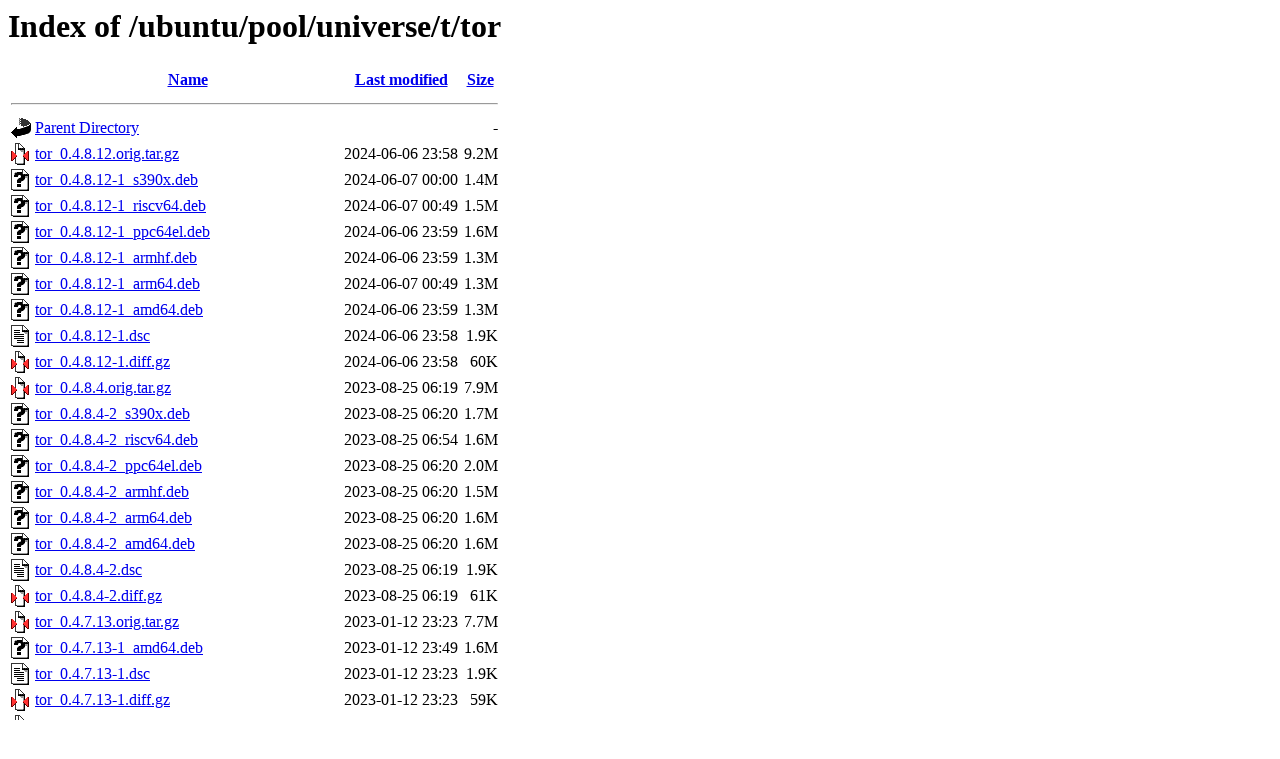

--- FILE ---
content_type: text/html;charset=UTF-8
request_url: http://old-releases.ubuntu.com/ubuntu/pool/universe/t/tor/?C=N;O=D
body_size: 7378
content:
<!DOCTYPE HTML PUBLIC "-//W3C//DTD HTML 3.2 Final//EN">
<html>
 <head>
  <title>Index of /ubuntu/pool/universe/t/tor</title>
 </head>
 <body>
<h1>Index of /ubuntu/pool/universe/t/tor</h1>
  <table>
   <tr><th valign="top"><img src="/icons/blank.gif" alt="[ICO]"></th><th><a href="?C=N;O=A">Name</a></th><th><a href="?C=M;O=A">Last modified</a></th><th><a href="?C=S;O=A">Size</a></th></tr>
   <tr><th colspan="4"><hr></th></tr>
<tr><td valign="top"><img src="/icons/back.gif" alt="[PARENTDIR]"></td><td><a href="/ubuntu/pool/universe/t/">Parent Directory</a></td><td>&nbsp;</td><td align="right">  - </td></tr>
<tr><td valign="top"><img src="/icons/compressed.gif" alt="[   ]"></td><td><a href="tor_0.4.8.12.orig.tar.gz">tor_0.4.8.12.orig.tar.gz</a></td><td align="right">2024-06-06 23:58  </td><td align="right">9.2M</td></tr>
<tr><td valign="top"><img src="/icons/unknown.gif" alt="[   ]"></td><td><a href="tor_0.4.8.12-1_s390x.deb">tor_0.4.8.12-1_s390x.deb</a></td><td align="right">2024-06-07 00:00  </td><td align="right">1.4M</td></tr>
<tr><td valign="top"><img src="/icons/unknown.gif" alt="[   ]"></td><td><a href="tor_0.4.8.12-1_riscv64.deb">tor_0.4.8.12-1_riscv64.deb</a></td><td align="right">2024-06-07 00:49  </td><td align="right">1.5M</td></tr>
<tr><td valign="top"><img src="/icons/unknown.gif" alt="[   ]"></td><td><a href="tor_0.4.8.12-1_ppc64el.deb">tor_0.4.8.12-1_ppc64el.deb</a></td><td align="right">2024-06-06 23:59  </td><td align="right">1.6M</td></tr>
<tr><td valign="top"><img src="/icons/unknown.gif" alt="[   ]"></td><td><a href="tor_0.4.8.12-1_armhf.deb">tor_0.4.8.12-1_armhf.deb</a></td><td align="right">2024-06-06 23:59  </td><td align="right">1.3M</td></tr>
<tr><td valign="top"><img src="/icons/unknown.gif" alt="[   ]"></td><td><a href="tor_0.4.8.12-1_arm64.deb">tor_0.4.8.12-1_arm64.deb</a></td><td align="right">2024-06-07 00:49  </td><td align="right">1.3M</td></tr>
<tr><td valign="top"><img src="/icons/unknown.gif" alt="[   ]"></td><td><a href="tor_0.4.8.12-1_amd64.deb">tor_0.4.8.12-1_amd64.deb</a></td><td align="right">2024-06-06 23:59  </td><td align="right">1.3M</td></tr>
<tr><td valign="top"><img src="/icons/text.gif" alt="[TXT]"></td><td><a href="tor_0.4.8.12-1.dsc">tor_0.4.8.12-1.dsc</a></td><td align="right">2024-06-06 23:58  </td><td align="right">1.9K</td></tr>
<tr><td valign="top"><img src="/icons/compressed.gif" alt="[   ]"></td><td><a href="tor_0.4.8.12-1.diff.gz">tor_0.4.8.12-1.diff.gz</a></td><td align="right">2024-06-06 23:58  </td><td align="right"> 60K</td></tr>
<tr><td valign="top"><img src="/icons/compressed.gif" alt="[   ]"></td><td><a href="tor_0.4.8.4.orig.tar.gz">tor_0.4.8.4.orig.tar.gz</a></td><td align="right">2023-08-25 06:19  </td><td align="right">7.9M</td></tr>
<tr><td valign="top"><img src="/icons/unknown.gif" alt="[   ]"></td><td><a href="tor_0.4.8.4-2_s390x.deb">tor_0.4.8.4-2_s390x.deb</a></td><td align="right">2023-08-25 06:20  </td><td align="right">1.7M</td></tr>
<tr><td valign="top"><img src="/icons/unknown.gif" alt="[   ]"></td><td><a href="tor_0.4.8.4-2_riscv64.deb">tor_0.4.8.4-2_riscv64.deb</a></td><td align="right">2023-08-25 06:54  </td><td align="right">1.6M</td></tr>
<tr><td valign="top"><img src="/icons/unknown.gif" alt="[   ]"></td><td><a href="tor_0.4.8.4-2_ppc64el.deb">tor_0.4.8.4-2_ppc64el.deb</a></td><td align="right">2023-08-25 06:20  </td><td align="right">2.0M</td></tr>
<tr><td valign="top"><img src="/icons/unknown.gif" alt="[   ]"></td><td><a href="tor_0.4.8.4-2_armhf.deb">tor_0.4.8.4-2_armhf.deb</a></td><td align="right">2023-08-25 06:20  </td><td align="right">1.5M</td></tr>
<tr><td valign="top"><img src="/icons/unknown.gif" alt="[   ]"></td><td><a href="tor_0.4.8.4-2_arm64.deb">tor_0.4.8.4-2_arm64.deb</a></td><td align="right">2023-08-25 06:20  </td><td align="right">1.6M</td></tr>
<tr><td valign="top"><img src="/icons/unknown.gif" alt="[   ]"></td><td><a href="tor_0.4.8.4-2_amd64.deb">tor_0.4.8.4-2_amd64.deb</a></td><td align="right">2023-08-25 06:20  </td><td align="right">1.6M</td></tr>
<tr><td valign="top"><img src="/icons/text.gif" alt="[TXT]"></td><td><a href="tor_0.4.8.4-2.dsc">tor_0.4.8.4-2.dsc</a></td><td align="right">2023-08-25 06:19  </td><td align="right">1.9K</td></tr>
<tr><td valign="top"><img src="/icons/compressed.gif" alt="[   ]"></td><td><a href="tor_0.4.8.4-2.diff.gz">tor_0.4.8.4-2.diff.gz</a></td><td align="right">2023-08-25 06:19  </td><td align="right"> 61K</td></tr>
<tr><td valign="top"><img src="/icons/compressed.gif" alt="[   ]"></td><td><a href="tor_0.4.7.13.orig.tar.gz">tor_0.4.7.13.orig.tar.gz</a></td><td align="right">2023-01-12 23:23  </td><td align="right">7.7M</td></tr>
<tr><td valign="top"><img src="/icons/unknown.gif" alt="[   ]"></td><td><a href="tor_0.4.7.13-1_amd64.deb">tor_0.4.7.13-1_amd64.deb</a></td><td align="right">2023-01-12 23:49  </td><td align="right">1.6M</td></tr>
<tr><td valign="top"><img src="/icons/text.gif" alt="[TXT]"></td><td><a href="tor_0.4.7.13-1.dsc">tor_0.4.7.13-1.dsc</a></td><td align="right">2023-01-12 23:23  </td><td align="right">1.9K</td></tr>
<tr><td valign="top"><img src="/icons/compressed.gif" alt="[   ]"></td><td><a href="tor_0.4.7.13-1.diff.gz">tor_0.4.7.13-1.diff.gz</a></td><td align="right">2023-01-12 23:23  </td><td align="right"> 59K</td></tr>
<tr><td valign="top"><img src="/icons/compressed.gif" alt="[   ]"></td><td><a href="tor_0.4.7.10.orig.tar.gz">tor_0.4.7.10.orig.tar.gz</a></td><td align="right">2022-08-18 05:38  </td><td align="right">7.6M</td></tr>
<tr><td valign="top"><img src="/icons/unknown.gif" alt="[   ]"></td><td><a href="tor_0.4.7.10-1build1_s390x.deb">tor_0.4.7.10-1build1_s390x.deb</a></td><td align="right">2022-10-07 19:04  </td><td align="right">1.5M</td></tr>
<tr><td valign="top"><img src="/icons/unknown.gif" alt="[   ]"></td><td><a href="tor_0.4.7.10-1build1_riscv64.deb">tor_0.4.7.10-1build1_riscv64.deb</a></td><td align="right">2022-10-07 19:28  </td><td align="right">1.5M</td></tr>
<tr><td valign="top"><img src="/icons/unknown.gif" alt="[   ]"></td><td><a href="tor_0.4.7.10-1build1_ppc64el.deb">tor_0.4.7.10-1build1_ppc64el.deb</a></td><td align="right">2022-10-07 18:30  </td><td align="right">1.9M</td></tr>
<tr><td valign="top"><img src="/icons/unknown.gif" alt="[   ]"></td><td><a href="tor_0.4.7.10-1build1_armhf.deb">tor_0.4.7.10-1build1_armhf.deb</a></td><td align="right">2022-10-07 19:04  </td><td align="right">1.4M</td></tr>
<tr><td valign="top"><img src="/icons/unknown.gif" alt="[   ]"></td><td><a href="tor_0.4.7.10-1build1_arm64.deb">tor_0.4.7.10-1build1_arm64.deb</a></td><td align="right">2022-10-07 19:28  </td><td align="right">1.6M</td></tr>
<tr><td valign="top"><img src="/icons/unknown.gif" alt="[   ]"></td><td><a href="tor_0.4.7.10-1build1_amd64.deb">tor_0.4.7.10-1build1_amd64.deb</a></td><td align="right">2022-10-07 18:29  </td><td align="right">1.6M</td></tr>
<tr><td valign="top"><img src="/icons/text.gif" alt="[TXT]"></td><td><a href="tor_0.4.7.10-1build1.dsc">tor_0.4.7.10-1build1.dsc</a></td><td align="right">2022-10-07 18:29  </td><td align="right">2.4K</td></tr>
<tr><td valign="top"><img src="/icons/compressed.gif" alt="[   ]"></td><td><a href="tor_0.4.7.10-1build1.diff.gz">tor_0.4.7.10-1build1.diff.gz</a></td><td align="right">2022-10-07 18:29  </td><td align="right"> 61K</td></tr>
<tr><td valign="top"><img src="/icons/compressed.gif" alt="[   ]"></td><td><a href="tor_0.4.5.9.orig.tar.gz">tor_0.4.5.9.orig.tar.gz</a></td><td align="right">2021-06-18 17:23  </td><td align="right">7.5M</td></tr>
<tr><td valign="top"><img src="/icons/unknown.gif" alt="[   ]"></td><td><a href="tor_0.4.5.9-1_s390x.deb">tor_0.4.5.9-1_s390x.deb</a></td><td align="right">2021-06-18 17:38  </td><td align="right">1.5M</td></tr>
<tr><td valign="top"><img src="/icons/unknown.gif" alt="[   ]"></td><td><a href="tor_0.4.5.9-1_riscv64.deb">tor_0.4.5.9-1_riscv64.deb</a></td><td align="right">2021-06-18 18:34  </td><td align="right">1.4M</td></tr>
<tr><td valign="top"><img src="/icons/unknown.gif" alt="[   ]"></td><td><a href="tor_0.4.5.9-1_ppc64el.deb">tor_0.4.5.9-1_ppc64el.deb</a></td><td align="right">2021-06-18 17:38  </td><td align="right">1.8M</td></tr>
<tr><td valign="top"><img src="/icons/unknown.gif" alt="[   ]"></td><td><a href="tor_0.4.5.9-1_armhf.deb">tor_0.4.5.9-1_armhf.deb</a></td><td align="right">2021-06-18 17:38  </td><td align="right">1.3M</td></tr>
<tr><td valign="top"><img src="/icons/unknown.gif" alt="[   ]"></td><td><a href="tor_0.4.5.9-1_arm64.deb">tor_0.4.5.9-1_arm64.deb</a></td><td align="right">2021-06-18 17:53  </td><td align="right">1.4M</td></tr>
<tr><td valign="top"><img src="/icons/unknown.gif" alt="[   ]"></td><td><a href="tor_0.4.5.9-1_amd64.deb">tor_0.4.5.9-1_amd64.deb</a></td><td align="right">2021-06-18 17:38  </td><td align="right">1.5M</td></tr>
<tr><td valign="top"><img src="/icons/text.gif" alt="[TXT]"></td><td><a href="tor_0.4.5.9-1.dsc">tor_0.4.5.9-1.dsc</a></td><td align="right">2021-06-18 17:23  </td><td align="right">1.9K</td></tr>
<tr><td valign="top"><img src="/icons/compressed.gif" alt="[   ]"></td><td><a href="tor_0.4.5.9-1.diff.gz">tor_0.4.5.9-1.diff.gz</a></td><td align="right">2021-06-18 17:23  </td><td align="right"> 52K</td></tr>
<tr><td valign="top"><img src="/icons/compressed.gif" alt="[   ]"></td><td><a href="tor_0.4.5.6.orig.tar.gz">tor_0.4.5.6.orig.tar.gz</a></td><td align="right">2021-02-19 16:20  </td><td align="right">7.6M</td></tr>
<tr><td valign="top"><img src="/icons/unknown.gif" alt="[   ]"></td><td><a href="tor_0.4.5.6-1_s390x.deb">tor_0.4.5.6-1_s390x.deb</a></td><td align="right">2021-02-19 16:38  </td><td align="right">1.4M</td></tr>
<tr><td valign="top"><img src="/icons/unknown.gif" alt="[   ]"></td><td><a href="tor_0.4.5.6-1_riscv64.deb">tor_0.4.5.6-1_riscv64.deb</a></td><td align="right">2021-02-19 17:23  </td><td align="right">1.4M</td></tr>
<tr><td valign="top"><img src="/icons/unknown.gif" alt="[   ]"></td><td><a href="tor_0.4.5.6-1_ppc64el.deb">tor_0.4.5.6-1_ppc64el.deb</a></td><td align="right">2021-02-19 16:53  </td><td align="right">1.5M</td></tr>
<tr><td valign="top"><img src="/icons/unknown.gif" alt="[   ]"></td><td><a href="tor_0.4.5.6-1_armhf.deb">tor_0.4.5.6-1_armhf.deb</a></td><td align="right">2021-02-19 17:08  </td><td align="right">1.3M</td></tr>
<tr><td valign="top"><img src="/icons/unknown.gif" alt="[   ]"></td><td><a href="tor_0.4.5.6-1_arm64.deb">tor_0.4.5.6-1_arm64.deb</a></td><td align="right">2021-02-19 17:08  </td><td align="right">1.3M</td></tr>
<tr><td valign="top"><img src="/icons/unknown.gif" alt="[   ]"></td><td><a href="tor_0.4.5.6-1_amd64.deb">tor_0.4.5.6-1_amd64.deb</a></td><td align="right">2021-02-19 16:53  </td><td align="right">1.4M</td></tr>
<tr><td valign="top"><img src="/icons/text.gif" alt="[TXT]"></td><td><a href="tor_0.4.5.6-1.dsc">tor_0.4.5.6-1.dsc</a></td><td align="right">2021-02-19 16:20  </td><td align="right">1.9K</td></tr>
<tr><td valign="top"><img src="/icons/compressed.gif" alt="[   ]"></td><td><a href="tor_0.4.5.6-1.diff.gz">tor_0.4.5.6-1.diff.gz</a></td><td align="right">2021-02-19 16:20  </td><td align="right"> 52K</td></tr>
<tr><td valign="top"><img src="/icons/compressed.gif" alt="[   ]"></td><td><a href="tor_0.4.4.5.orig.tar.gz">tor_0.4.4.5.orig.tar.gz</a></td><td align="right">2020-09-24 20:18  </td><td align="right">7.4M</td></tr>
<tr><td valign="top"><img src="/icons/unknown.gif" alt="[   ]"></td><td><a href="tor_0.4.4.5-1_s390x.deb">tor_0.4.4.5-1_s390x.deb</a></td><td align="right">2020-09-24 20:18  </td><td align="right">1.4M</td></tr>
<tr><td valign="top"><img src="/icons/unknown.gif" alt="[   ]"></td><td><a href="tor_0.4.4.5-1_riscv64.deb">tor_0.4.4.5-1_riscv64.deb</a></td><td align="right">2020-09-24 20:53  </td><td align="right">1.4M</td></tr>
<tr><td valign="top"><img src="/icons/unknown.gif" alt="[   ]"></td><td><a href="tor_0.4.4.5-1_ppc64el.deb">tor_0.4.4.5-1_ppc64el.deb</a></td><td align="right">2020-09-24 20:18  </td><td align="right">1.5M</td></tr>
<tr><td valign="top"><img src="/icons/unknown.gif" alt="[   ]"></td><td><a href="tor_0.4.4.5-1_armhf.deb">tor_0.4.4.5-1_armhf.deb</a></td><td align="right">2020-09-24 20:28  </td><td align="right">1.3M</td></tr>
<tr><td valign="top"><img src="/icons/unknown.gif" alt="[   ]"></td><td><a href="tor_0.4.4.5-1_arm64.deb">tor_0.4.4.5-1_arm64.deb</a></td><td align="right">2020-09-24 20:28  </td><td align="right">1.3M</td></tr>
<tr><td valign="top"><img src="/icons/unknown.gif" alt="[   ]"></td><td><a href="tor_0.4.4.5-1_amd64.deb">tor_0.4.4.5-1_amd64.deb</a></td><td align="right">2020-09-24 21:48  </td><td align="right">1.4M</td></tr>
<tr><td valign="top"><img src="/icons/text.gif" alt="[TXT]"></td><td><a href="tor_0.4.4.5-1.dsc">tor_0.4.4.5-1.dsc</a></td><td align="right">2020-09-24 20:18  </td><td align="right">2.3K</td></tr>
<tr><td valign="top"><img src="/icons/compressed.gif" alt="[   ]"></td><td><a href="tor_0.4.4.5-1.diff.gz">tor_0.4.4.5-1.diff.gz</a></td><td align="right">2020-09-24 20:18  </td><td align="right"> 51K</td></tr>
<tr><td valign="top"><img src="/icons/compressed.gif" alt="[   ]"></td><td><a href="tor_0.4.1.5.orig.tar.gz">tor_0.4.1.5.orig.tar.gz</a></td><td align="right">2019-08-27 06:03  </td><td align="right">7.0M</td></tr>
<tr><td valign="top"><img src="/icons/unknown.gif" alt="[   ]"></td><td><a href="tor_0.4.1.5-1_s390x.deb">tor_0.4.1.5-1_s390x.deb</a></td><td align="right">2019-08-27 06:19  </td><td align="right">1.2M</td></tr>
<tr><td valign="top"><img src="/icons/unknown.gif" alt="[   ]"></td><td><a href="tor_0.4.1.5-1_ppc64el.deb">tor_0.4.1.5-1_ppc64el.deb</a></td><td align="right">2019-08-27 06:19  </td><td align="right">1.4M</td></tr>
<tr><td valign="top"><img src="/icons/unknown.gif" alt="[   ]"></td><td><a href="tor_0.4.1.5-1_i386.deb">tor_0.4.1.5-1_i386.deb</a></td><td align="right">2019-08-27 06:18  </td><td align="right">1.4M</td></tr>
<tr><td valign="top"><img src="/icons/unknown.gif" alt="[   ]"></td><td><a href="tor_0.4.1.5-1_armhf.deb">tor_0.4.1.5-1_armhf.deb</a></td><td align="right">2019-08-27 06:23  </td><td align="right">1.3M</td></tr>
<tr><td valign="top"><img src="/icons/unknown.gif" alt="[   ]"></td><td><a href="tor_0.4.1.5-1_arm64.deb">tor_0.4.1.5-1_arm64.deb</a></td><td align="right">2019-08-27 06:18  </td><td align="right">1.2M</td></tr>
<tr><td valign="top"><img src="/icons/unknown.gif" alt="[   ]"></td><td><a href="tor_0.4.1.5-1_amd64.deb">tor_0.4.1.5-1_amd64.deb</a></td><td align="right">2019-08-27 06:18  </td><td align="right">1.3M</td></tr>
<tr><td valign="top"><img src="/icons/text.gif" alt="[TXT]"></td><td><a href="tor_0.4.1.5-1.dsc">tor_0.4.1.5-1.dsc</a></td><td align="right">2019-08-27 06:03  </td><td align="right">1.9K</td></tr>
<tr><td valign="top"><img src="/icons/compressed.gif" alt="[   ]"></td><td><a href="tor_0.4.1.5-1.diff.gz">tor_0.4.1.5-1.diff.gz</a></td><td align="right">2019-08-27 06:03  </td><td align="right"> 51K</td></tr>
<tr><td valign="top"><img src="/icons/compressed.gif" alt="[   ]"></td><td><a href="tor_0.3.5.8.orig.tar.gz">tor_0.3.5.8.orig.tar.gz</a></td><td align="right">2019-02-25 17:03  </td><td align="right">6.7M</td></tr>
<tr><td valign="top"><img src="/icons/unknown.gif" alt="[   ]"></td><td><a href="tor_0.3.5.8-1_s390x.deb">tor_0.3.5.8-1_s390x.deb</a></td><td align="right">2019-02-25 17:08  </td><td align="right">1.1M</td></tr>
<tr><td valign="top"><img src="/icons/unknown.gif" alt="[   ]"></td><td><a href="tor_0.3.5.8-1_ppc64el.deb">tor_0.3.5.8-1_ppc64el.deb</a></td><td align="right">2019-02-25 17:23  </td><td align="right">1.4M</td></tr>
<tr><td valign="top"><img src="/icons/unknown.gif" alt="[   ]"></td><td><a href="tor_0.3.5.8-1_i386.deb">tor_0.3.5.8-1_i386.deb</a></td><td align="right">2019-02-25 17:23  </td><td align="right">1.3M</td></tr>
<tr><td valign="top"><img src="/icons/unknown.gif" alt="[   ]"></td><td><a href="tor_0.3.5.8-1_armhf.deb">tor_0.3.5.8-1_armhf.deb</a></td><td align="right">2019-02-25 17:38  </td><td align="right">1.2M</td></tr>
<tr><td valign="top"><img src="/icons/unknown.gif" alt="[   ]"></td><td><a href="tor_0.3.5.8-1_arm64.deb">tor_0.3.5.8-1_arm64.deb</a></td><td align="right">2019-02-25 17:38  </td><td align="right">1.2M</td></tr>
<tr><td valign="top"><img src="/icons/unknown.gif" alt="[   ]"></td><td><a href="tor_0.3.5.8-1_amd64.deb">tor_0.3.5.8-1_amd64.deb</a></td><td align="right">2019-02-25 17:08  </td><td align="right">1.3M</td></tr>
<tr><td valign="top"><img src="/icons/text.gif" alt="[TXT]"></td><td><a href="tor_0.3.5.8-1.dsc">tor_0.3.5.8-1.dsc</a></td><td align="right">2019-02-25 17:03  </td><td align="right">1.9K</td></tr>
<tr><td valign="top"><img src="/icons/compressed.gif" alt="[   ]"></td><td><a href="tor_0.3.5.8-1.diff.gz">tor_0.3.5.8-1.diff.gz</a></td><td align="right">2019-02-25 17:03  </td><td align="right"> 50K</td></tr>
<tr><td valign="top"><img src="/icons/compressed.gif" alt="[   ]"></td><td><a href="tor_0.3.3.9.orig.tar.gz">tor_0.3.3.9.orig.tar.gz</a></td><td align="right">2018-07-14 05:13  </td><td align="right">6.3M</td></tr>
<tr><td valign="top"><img src="/icons/unknown.gif" alt="[   ]"></td><td><a href="tor_0.3.3.9-1_s390x.deb">tor_0.3.3.9-1_s390x.deb</a></td><td align="right">2018-07-14 05:18  </td><td align="right">1.1M</td></tr>
<tr><td valign="top"><img src="/icons/unknown.gif" alt="[   ]"></td><td><a href="tor_0.3.3.9-1_ppc64el.deb">tor_0.3.3.9-1_ppc64el.deb</a></td><td align="right">2018-07-14 05:18  </td><td align="right">1.4M</td></tr>
<tr><td valign="top"><img src="/icons/unknown.gif" alt="[   ]"></td><td><a href="tor_0.3.3.9-1_i386.deb">tor_0.3.3.9-1_i386.deb</a></td><td align="right">2018-07-14 05:18  </td><td align="right">1.3M</td></tr>
<tr><td valign="top"><img src="/icons/unknown.gif" alt="[   ]"></td><td><a href="tor_0.3.3.9-1_armhf.deb">tor_0.3.3.9-1_armhf.deb</a></td><td align="right">2018-07-14 05:23  </td><td align="right">1.2M</td></tr>
<tr><td valign="top"><img src="/icons/unknown.gif" alt="[   ]"></td><td><a href="tor_0.3.3.9-1_arm64.deb">tor_0.3.3.9-1_arm64.deb</a></td><td align="right">2018-07-14 05:23  </td><td align="right">1.2M</td></tr>
<tr><td valign="top"><img src="/icons/unknown.gif" alt="[   ]"></td><td><a href="tor_0.3.3.9-1_amd64.deb">tor_0.3.3.9-1_amd64.deb</a></td><td align="right">2018-07-14 05:18  </td><td align="right">1.2M</td></tr>
<tr><td valign="top"><img src="/icons/text.gif" alt="[TXT]"></td><td><a href="tor_0.3.3.9-1.dsc">tor_0.3.3.9-1.dsc</a></td><td align="right">2018-07-14 05:13  </td><td align="right">1.8K</td></tr>
<tr><td valign="top"><img src="/icons/compressed.gif" alt="[   ]"></td><td><a href="tor_0.3.3.9-1.diff.gz">tor_0.3.3.9-1.diff.gz</a></td><td align="right">2018-07-14 05:13  </td><td align="right"> 48K</td></tr>
<tr><td valign="top"><img src="/icons/unknown.gif" alt="[   ]"></td><td><a href="tor_0.3.0.13-0ubuntu1~17.10.2_s390x.deb">tor_0.3.0.13-0ubuntu1~17.10.2_s390x.deb</a></td><td align="right">2018-03-01 01:53  </td><td align="right">1.0M</td></tr>
<tr><td valign="top"><img src="/icons/unknown.gif" alt="[   ]"></td><td><a href="tor_0.3.0.13-0ubuntu1~17.10.2_ppc64el.deb">tor_0.3.0.13-0ubuntu1~17.10.2_ppc64el.deb</a></td><td align="right">2018-03-01 01:53  </td><td align="right">1.3M</td></tr>
<tr><td valign="top"><img src="/icons/unknown.gif" alt="[   ]"></td><td><a href="tor_0.3.0.13-0ubuntu1~17.10.2_i386.deb">tor_0.3.0.13-0ubuntu1~17.10.2_i386.deb</a></td><td align="right">2018-03-01 01:53  </td><td align="right">1.2M</td></tr>
<tr><td valign="top"><img src="/icons/unknown.gif" alt="[   ]"></td><td><a href="tor_0.3.0.13-0ubuntu1~17.10.2_armhf.deb">tor_0.3.0.13-0ubuntu1~17.10.2_armhf.deb</a></td><td align="right">2018-03-01 01:53  </td><td align="right">1.1M</td></tr>
<tr><td valign="top"><img src="/icons/unknown.gif" alt="[   ]"></td><td><a href="tor_0.3.0.13-0ubuntu1~17.10.2_arm64.deb">tor_0.3.0.13-0ubuntu1~17.10.2_arm64.deb</a></td><td align="right">2018-03-01 01:53  </td><td align="right">1.1M</td></tr>
<tr><td valign="top"><img src="/icons/unknown.gif" alt="[   ]"></td><td><a href="tor_0.3.0.13-0ubuntu1~17.10.2_amd64.deb">tor_0.3.0.13-0ubuntu1~17.10.2_amd64.deb</a></td><td align="right">2018-03-01 01:53  </td><td align="right">1.1M</td></tr>
<tr><td valign="top"><img src="/icons/compressed.gif" alt="[   ]"></td><td><a href="tor_0.3.0.13-0ubuntu1~17.10.2.tar.gz">tor_0.3.0.13-0ubuntu1~17.10.2.tar.gz</a></td><td align="right">2018-03-01 01:53  </td><td align="right">5.6M</td></tr>
<tr><td valign="top"><img src="/icons/text.gif" alt="[TXT]"></td><td><a href="tor_0.3.0.13-0ubuntu1~17.10.2.dsc">tor_0.3.0.13-0ubuntu1~17.10.2.dsc</a></td><td align="right">2018-03-01 01:53  </td><td align="right">1.6K</td></tr>
<tr><td valign="top"><img src="/icons/compressed.gif" alt="[   ]"></td><td><a href="tor_0.3.0.10.orig.tar.gz">tor_0.3.0.10.orig.tar.gz</a></td><td align="right">2017-08-13 23:18  </td><td align="right">5.6M</td></tr>
<tr><td valign="top"><img src="/icons/unknown.gif" alt="[   ]"></td><td><a href="tor_0.3.0.10-1_s390x.deb">tor_0.3.0.10-1_s390x.deb</a></td><td align="right">2017-08-13 23:19  </td><td align="right">1.0M</td></tr>
<tr><td valign="top"><img src="/icons/unknown.gif" alt="[   ]"></td><td><a href="tor_0.3.0.10-1_ppc64el.deb">tor_0.3.0.10-1_ppc64el.deb</a></td><td align="right">2017-08-13 23:18  </td><td align="right">1.3M</td></tr>
<tr><td valign="top"><img src="/icons/unknown.gif" alt="[   ]"></td><td><a href="tor_0.3.0.10-1_i386.deb">tor_0.3.0.10-1_i386.deb</a></td><td align="right">2017-08-13 23:18  </td><td align="right">1.2M</td></tr>
<tr><td valign="top"><img src="/icons/unknown.gif" alt="[   ]"></td><td><a href="tor_0.3.0.10-1_armhf.deb">tor_0.3.0.10-1_armhf.deb</a></td><td align="right">2017-08-13 23:18  </td><td align="right">1.0M</td></tr>
<tr><td valign="top"><img src="/icons/unknown.gif" alt="[   ]"></td><td><a href="tor_0.3.0.10-1_arm64.deb">tor_0.3.0.10-1_arm64.deb</a></td><td align="right">2017-08-13 23:18  </td><td align="right">1.1M</td></tr>
<tr><td valign="top"><img src="/icons/unknown.gif" alt="[   ]"></td><td><a href="tor_0.3.0.10-1_amd64.deb">tor_0.3.0.10-1_amd64.deb</a></td><td align="right">2017-08-13 23:18  </td><td align="right">1.1M</td></tr>
<tr><td valign="top"><img src="/icons/text.gif" alt="[TXT]"></td><td><a href="tor_0.3.0.10-1.dsc">tor_0.3.0.10-1.dsc</a></td><td align="right">2017-08-13 23:18  </td><td align="right">1.8K</td></tr>
<tr><td valign="top"><img src="/icons/compressed.gif" alt="[   ]"></td><td><a href="tor_0.3.0.10-1.diff.gz">tor_0.3.0.10-1.diff.gz</a></td><td align="right">2017-08-13 23:18  </td><td align="right"> 46K</td></tr>
<tr><td valign="top"><img src="/icons/compressed.gif" alt="[   ]"></td><td><a href="tor_0.2.9.11.orig.tar.gz">tor_0.2.9.11.orig.tar.gz</a></td><td align="right">2017-08-24 15:53  </td><td align="right">5.3M</td></tr>
<tr><td valign="top"><img src="/icons/unknown.gif" alt="[   ]"></td><td><a href="tor_0.2.9.11-1ubuntu1_s390x.deb">tor_0.2.9.11-1ubuntu1_s390x.deb</a></td><td align="right">2017-08-24 16:08  </td><td align="right">1.0M</td></tr>
<tr><td valign="top"><img src="/icons/unknown.gif" alt="[   ]"></td><td><a href="tor_0.2.9.11-1ubuntu1_ppc64el.deb">tor_0.2.9.11-1ubuntu1_ppc64el.deb</a></td><td align="right">2017-08-24 16:08  </td><td align="right">1.1M</td></tr>
<tr><td valign="top"><img src="/icons/unknown.gif" alt="[   ]"></td><td><a href="tor_0.2.9.11-1ubuntu1_i386.deb">tor_0.2.9.11-1ubuntu1_i386.deb</a></td><td align="right">2017-08-24 16:08  </td><td align="right">1.1M</td></tr>
<tr><td valign="top"><img src="/icons/unknown.gif" alt="[   ]"></td><td><a href="tor_0.2.9.11-1ubuntu1_armhf.deb">tor_0.2.9.11-1ubuntu1_armhf.deb</a></td><td align="right">2017-08-24 16:08  </td><td align="right">1.0M</td></tr>
<tr><td valign="top"><img src="/icons/unknown.gif" alt="[   ]"></td><td><a href="tor_0.2.9.11-1ubuntu1_arm64.deb">tor_0.2.9.11-1ubuntu1_arm64.deb</a></td><td align="right">2017-08-24 16:08  </td><td align="right">1.0M</td></tr>
<tr><td valign="top"><img src="/icons/unknown.gif" alt="[   ]"></td><td><a href="tor_0.2.9.11-1ubuntu1_amd64.deb">tor_0.2.9.11-1ubuntu1_amd64.deb</a></td><td align="right">2017-08-24 16:08  </td><td align="right">1.0M</td></tr>
<tr><td valign="top"><img src="/icons/text.gif" alt="[TXT]"></td><td><a href="tor_0.2.9.11-1ubuntu1.dsc">tor_0.2.9.11-1ubuntu1.dsc</a></td><td align="right">2017-08-24 15:53  </td><td align="right">2.2K</td></tr>
<tr><td valign="top"><img src="/icons/compressed.gif" alt="[   ]"></td><td><a href="tor_0.2.9.11-1ubuntu1.diff.gz">tor_0.2.9.11-1ubuntu1.diff.gz</a></td><td align="right">2017-08-24 15:53  </td><td align="right"> 42K</td></tr>
<tr><td valign="top"><img src="/icons/compressed.gif" alt="[   ]"></td><td><a href="tor_0.2.9.10.orig.tar.gz">tor_0.2.9.10.orig.tar.gz</a></td><td align="right">2017-03-08 07:48  </td><td align="right">5.3M</td></tr>
<tr><td valign="top"><img src="/icons/unknown.gif" alt="[   ]"></td><td><a href="tor_0.2.9.10-1ubuntu1_s390x.deb">tor_0.2.9.10-1ubuntu1_s390x.deb</a></td><td align="right">2017-03-08 07:48  </td><td align="right">1.0M</td></tr>
<tr><td valign="top"><img src="/icons/unknown.gif" alt="[   ]"></td><td><a href="tor_0.2.9.10-1ubuntu1_ppc64el.deb">tor_0.2.9.10-1ubuntu1_ppc64el.deb</a></td><td align="right">2017-03-08 07:48  </td><td align="right">1.1M</td></tr>
<tr><td valign="top"><img src="/icons/unknown.gif" alt="[   ]"></td><td><a href="tor_0.2.9.10-1ubuntu1_i386.deb">tor_0.2.9.10-1ubuntu1_i386.deb</a></td><td align="right">2017-03-08 07:48  </td><td align="right">1.1M</td></tr>
<tr><td valign="top"><img src="/icons/unknown.gif" alt="[   ]"></td><td><a href="tor_0.2.9.10-1ubuntu1_armhf.deb">tor_0.2.9.10-1ubuntu1_armhf.deb</a></td><td align="right">2017-03-08 07:48  </td><td align="right">1.0M</td></tr>
<tr><td valign="top"><img src="/icons/unknown.gif" alt="[   ]"></td><td><a href="tor_0.2.9.10-1ubuntu1_arm64.deb">tor_0.2.9.10-1ubuntu1_arm64.deb</a></td><td align="right">2017-03-08 07:48  </td><td align="right">1.0M</td></tr>
<tr><td valign="top"><img src="/icons/unknown.gif" alt="[   ]"></td><td><a href="tor_0.2.9.10-1ubuntu1_amd64.deb">tor_0.2.9.10-1ubuntu1_amd64.deb</a></td><td align="right">2017-03-08 07:48  </td><td align="right">1.0M</td></tr>
<tr><td valign="top"><img src="/icons/text.gif" alt="[TXT]"></td><td><a href="tor_0.2.9.10-1ubuntu1.dsc">tor_0.2.9.10-1ubuntu1.dsc</a></td><td align="right">2017-03-08 07:48  </td><td align="right">2.1K</td></tr>
<tr><td valign="top"><img src="/icons/compressed.gif" alt="[   ]"></td><td><a href="tor_0.2.9.10-1ubuntu1.diff.gz">tor_0.2.9.10-1ubuntu1.diff.gz</a></td><td align="right">2017-03-08 07:48  </td><td align="right"> 41K</td></tr>
<tr><td valign="top"><img src="/icons/compressed.gif" alt="[   ]"></td><td><a href="tor_0.2.8.8.orig.tar.gz">tor_0.2.8.8.orig.tar.gz</a></td><td align="right">2018-06-13 03:39  </td><td align="right">4.9M</td></tr>
<tr><td valign="top"><img src="/icons/unknown.gif" alt="[   ]"></td><td><a href="tor_0.2.8.8-1ubuntu1_s390x.deb">tor_0.2.8.8-1ubuntu1_s390x.deb</a></td><td align="right">2018-06-13 10:05  </td><td align="right">961K</td></tr>
<tr><td valign="top"><img src="/icons/unknown.gif" alt="[   ]"></td><td><a href="tor_0.2.8.8-1ubuntu1_ppc64el.deb">tor_0.2.8.8-1ubuntu1_ppc64el.deb</a></td><td align="right">2018-06-13 08:40  </td><td align="right">1.1M</td></tr>
<tr><td valign="top"><img src="/icons/unknown.gif" alt="[   ]"></td><td><a href="tor_0.2.8.8-1ubuntu1_powerpc.deb">tor_0.2.8.8-1ubuntu1_powerpc.deb</a></td><td align="right">2018-06-13 07:44  </td><td align="right">962K</td></tr>
<tr><td valign="top"><img src="/icons/unknown.gif" alt="[   ]"></td><td><a href="tor_0.2.8.8-1ubuntu1_i386.deb">tor_0.2.8.8-1ubuntu1_i386.deb</a></td><td align="right">2018-06-13 06:37  </td><td align="right">1.1M</td></tr>
<tr><td valign="top"><img src="/icons/unknown.gif" alt="[   ]"></td><td><a href="tor_0.2.8.8-1ubuntu1_armhf.deb">tor_0.2.8.8-1ubuntu1_armhf.deb</a></td><td align="right">2018-06-13 05:53  </td><td align="right">1.0M</td></tr>
<tr><td valign="top"><img src="/icons/unknown.gif" alt="[   ]"></td><td><a href="tor_0.2.8.8-1ubuntu1_arm64.deb">tor_0.2.8.8-1ubuntu1_arm64.deb</a></td><td align="right">2018-06-13 05:06  </td><td align="right">947K</td></tr>
<tr><td valign="top"><img src="/icons/unknown.gif" alt="[   ]"></td><td><a href="tor_0.2.8.8-1ubuntu1_amd64.deb">tor_0.2.8.8-1ubuntu1_amd64.deb</a></td><td align="right">2018-06-13 04:15  </td><td align="right">1.0M</td></tr>
<tr><td valign="top"><img src="/icons/text.gif" alt="[TXT]"></td><td><a href="tor_0.2.8.8-1ubuntu1.dsc">tor_0.2.8.8-1ubuntu1.dsc</a></td><td align="right">2018-06-13 03:38  </td><td align="right">2.1K</td></tr>
<tr><td valign="top"><img src="/icons/compressed.gif" alt="[   ]"></td><td><a href="tor_0.2.8.8-1ubuntu1.diff.gz">tor_0.2.8.8-1ubuntu1.diff.gz</a></td><td align="right">2018-06-13 03:39  </td><td align="right"> 40K</td></tr>
<tr><td valign="top"><img src="/icons/compressed.gif" alt="[   ]"></td><td><a href="tor_0.2.6.10.orig.tar.gz">tor_0.2.6.10.orig.tar.gz</a></td><td align="right">2015-07-13 23:13  </td><td align="right">3.4M</td></tr>
<tr><td valign="top"><img src="/icons/unknown.gif" alt="[   ]"></td><td><a href="tor_0.2.6.10-1ubuntu2_ppc64el.deb">tor_0.2.6.10-1ubuntu2_ppc64el.deb</a></td><td align="right">2015-10-05 09:38  </td><td align="right">792K</td></tr>
<tr><td valign="top"><img src="/icons/unknown.gif" alt="[   ]"></td><td><a href="tor_0.2.6.10-1ubuntu2_powerpc.deb">tor_0.2.6.10-1ubuntu2_powerpc.deb</a></td><td align="right">2015-10-05 09:08  </td><td align="right">757K</td></tr>
<tr><td valign="top"><img src="/icons/unknown.gif" alt="[   ]"></td><td><a href="tor_0.2.6.10-1ubuntu2_i386.deb">tor_0.2.6.10-1ubuntu2_i386.deb</a></td><td align="right">2015-10-05 09:08  </td><td align="right">895K</td></tr>
<tr><td valign="top"><img src="/icons/unknown.gif" alt="[   ]"></td><td><a href="tor_0.2.6.10-1ubuntu2_armhf.deb">tor_0.2.6.10-1ubuntu2_armhf.deb</a></td><td align="right">2015-10-05 09:36  </td><td align="right">793K</td></tr>
<tr><td valign="top"><img src="/icons/unknown.gif" alt="[   ]"></td><td><a href="tor_0.2.6.10-1ubuntu2_arm64.deb">tor_0.2.6.10-1ubuntu2_arm64.deb</a></td><td align="right">2015-10-05 09:36  </td><td align="right">757K</td></tr>
<tr><td valign="top"><img src="/icons/unknown.gif" alt="[   ]"></td><td><a href="tor_0.2.6.10-1ubuntu2_amd64.deb">tor_0.2.6.10-1ubuntu2_amd64.deb</a></td><td align="right">2015-10-05 09:08  </td><td align="right">838K</td></tr>
<tr><td valign="top"><img src="/icons/text.gif" alt="[TXT]"></td><td><a href="tor_0.2.6.10-1ubuntu2.dsc">tor_0.2.6.10-1ubuntu2.dsc</a></td><td align="right">2015-10-05 09:08  </td><td align="right">2.1K</td></tr>
<tr><td valign="top"><img src="/icons/compressed.gif" alt="[   ]"></td><td><a href="tor_0.2.6.10-1ubuntu2.diff.gz">tor_0.2.6.10-1ubuntu2.diff.gz</a></td><td align="right">2015-10-05 09:08  </td><td align="right"> 35K</td></tr>
<tr><td valign="top"><img src="/icons/compressed.gif" alt="[   ]"></td><td><a href="tor_0.2.5.12.orig.tar.gz">tor_0.2.5.12.orig.tar.gz</a></td><td align="right">2015-07-29 13:03  </td><td align="right">3.2M</td></tr>
<tr><td valign="top"><img src="/icons/unknown.gif" alt="[   ]"></td><td><a href="tor_0.2.5.12-1build0.15.04.1_ppc64el.deb">tor_0.2.5.12-1build0.15.04.1_ppc64el.deb</a></td><td align="right">2015-07-29 13:03  </td><td align="right">775K</td></tr>
<tr><td valign="top"><img src="/icons/unknown.gif" alt="[   ]"></td><td><a href="tor_0.2.5.12-1build0.15.04.1_powerpc.deb">tor_0.2.5.12-1build0.15.04.1_powerpc.deb</a></td><td align="right">2015-07-29 13:03  </td><td align="right">733K</td></tr>
<tr><td valign="top"><img src="/icons/unknown.gif" alt="[   ]"></td><td><a href="tor_0.2.5.12-1build0.15.04.1_i386.deb">tor_0.2.5.12-1build0.15.04.1_i386.deb</a></td><td align="right">2015-07-29 13:03  </td><td align="right">858K</td></tr>
<tr><td valign="top"><img src="/icons/unknown.gif" alt="[   ]"></td><td><a href="tor_0.2.5.12-1build0.15.04.1_armhf.deb">tor_0.2.5.12-1build0.15.04.1_armhf.deb</a></td><td align="right">2015-07-29 13:03  </td><td align="right">749K</td></tr>
<tr><td valign="top"><img src="/icons/unknown.gif" alt="[   ]"></td><td><a href="tor_0.2.5.12-1build0.15.04.1_arm64.deb">tor_0.2.5.12-1build0.15.04.1_arm64.deb</a></td><td align="right">2015-07-29 13:03  </td><td align="right">724K</td></tr>
<tr><td valign="top"><img src="/icons/unknown.gif" alt="[   ]"></td><td><a href="tor_0.2.5.12-1build0.15.04.1_amd64.deb">tor_0.2.5.12-1build0.15.04.1_amd64.deb</a></td><td align="right">2015-07-29 13:03  </td><td align="right">810K</td></tr>
<tr><td valign="top"><img src="/icons/text.gif" alt="[TXT]"></td><td><a href="tor_0.2.5.12-1build0.15.04.1.dsc">tor_0.2.5.12-1build0.15.04.1.dsc</a></td><td align="right">2015-07-29 13:03  </td><td align="right">2.1K</td></tr>
<tr><td valign="top"><img src="/icons/compressed.gif" alt="[   ]"></td><td><a href="tor_0.2.5.12-1build0.15.04.1.diff.gz">tor_0.2.5.12-1build0.15.04.1.diff.gz</a></td><td align="right">2015-07-29 13:03  </td><td align="right"> 34K</td></tr>
<tr><td valign="top"><img src="/icons/compressed.gif" alt="[   ]"></td><td><a href="tor_0.2.5.10.orig.tar.gz">tor_0.2.5.10.orig.tar.gz</a></td><td align="right">2014-10-25 13:18  </td><td align="right">3.0M</td></tr>
<tr><td valign="top"><img src="/icons/unknown.gif" alt="[   ]"></td><td><a href="tor_0.2.5.10-1_ppc64el.deb">tor_0.2.5.10-1_ppc64el.deb</a></td><td align="right">2014-10-26 02:01  </td><td align="right">774K</td></tr>
<tr><td valign="top"><img src="/icons/unknown.gif" alt="[   ]"></td><td><a href="tor_0.2.5.10-1_powerpc.deb">tor_0.2.5.10-1_powerpc.deb</a></td><td align="right">2014-10-25 21:30  </td><td align="right">729K</td></tr>
<tr><td valign="top"><img src="/icons/unknown.gif" alt="[   ]"></td><td><a href="tor_0.2.5.10-1_i386.deb">tor_0.2.5.10-1_i386.deb</a></td><td align="right">2014-10-25 23:11  </td><td align="right">857K</td></tr>
<tr><td valign="top"><img src="/icons/unknown.gif" alt="[   ]"></td><td><a href="tor_0.2.5.10-1_armhf.deb">tor_0.2.5.10-1_armhf.deb</a></td><td align="right">2014-10-25 17:11  </td><td align="right">750K</td></tr>
<tr><td valign="top"><img src="/icons/unknown.gif" alt="[   ]"></td><td><a href="tor_0.2.5.10-1_arm64.deb">tor_0.2.5.10-1_arm64.deb</a></td><td align="right">2014-10-26 07:31  </td><td align="right">734K</td></tr>
<tr><td valign="top"><img src="/icons/unknown.gif" alt="[   ]"></td><td><a href="tor_0.2.5.10-1_amd64.deb">tor_0.2.5.10-1_amd64.deb</a></td><td align="right">2014-10-25 23:10  </td><td align="right">809K</td></tr>
<tr><td valign="top"><img src="/icons/text.gif" alt="[TXT]"></td><td><a href="tor_0.2.5.10-1.dsc">tor_0.2.5.10-1.dsc</a></td><td align="right">2014-10-25 13:18  </td><td align="right">1.7K</td></tr>
<tr><td valign="top"><img src="/icons/compressed.gif" alt="[   ]"></td><td><a href="tor_0.2.5.10-1.diff.gz">tor_0.2.5.10-1.diff.gz</a></td><td align="right">2014-10-25 13:18  </td><td align="right"> 34K</td></tr>
<tr><td valign="top"><img src="/icons/compressed.gif" alt="[   ]"></td><td><a href="tor_0.2.4.23.orig.tar.gz">tor_0.2.4.23.orig.tar.gz</a></td><td align="right">2014-07-29 05:13  </td><td align="right">2.8M</td></tr>
<tr><td valign="top"><img src="/icons/unknown.gif" alt="[   ]"></td><td><a href="tor_0.2.4.23-1_ppc64el.deb">tor_0.2.4.23-1_ppc64el.deb</a></td><td align="right">2014-07-29 05:29  </td><td align="right">677K</td></tr>
<tr><td valign="top"><img src="/icons/unknown.gif" alt="[   ]"></td><td><a href="tor_0.2.4.23-1_powerpc.deb">tor_0.2.4.23-1_powerpc.deb</a></td><td align="right">2014-07-29 05:29  </td><td align="right">638K</td></tr>
<tr><td valign="top"><img src="/icons/unknown.gif" alt="[   ]"></td><td><a href="tor_0.2.4.23-1_i386.deb">tor_0.2.4.23-1_i386.deb</a></td><td align="right">2014-07-29 05:28  </td><td align="right">726K</td></tr>
<tr><td valign="top"><img src="/icons/unknown.gif" alt="[   ]"></td><td><a href="tor_0.2.4.23-1_armhf.deb">tor_0.2.4.23-1_armhf.deb</a></td><td align="right">2014-07-29 05:28  </td><td align="right">705K</td></tr>
<tr><td valign="top"><img src="/icons/unknown.gif" alt="[   ]"></td><td><a href="tor_0.2.4.23-1_arm64.deb">tor_0.2.4.23-1_arm64.deb</a></td><td align="right">2014-07-29 05:28  </td><td align="right">640K</td></tr>
<tr><td valign="top"><img src="/icons/unknown.gif" alt="[   ]"></td><td><a href="tor_0.2.4.23-1_amd64.deb">tor_0.2.4.23-1_amd64.deb</a></td><td align="right">2014-07-29 05:28  </td><td align="right">768K</td></tr>
<tr><td valign="top"><img src="/icons/text.gif" alt="[TXT]"></td><td><a href="tor_0.2.4.23-1.dsc">tor_0.2.4.23-1.dsc</a></td><td align="right">2014-07-29 05:13  </td><td align="right">1.6K</td></tr>
<tr><td valign="top"><img src="/icons/compressed.gif" alt="[   ]"></td><td><a href="tor_0.2.4.23-1.diff.gz">tor_0.2.4.23-1.diff.gz</a></td><td align="right">2014-07-29 05:13  </td><td align="right"> 33K</td></tr>
<tr><td valign="top"><img src="/icons/compressed.gif" alt="[   ]"></td><td><a href="tor_0.2.3.25.orig.tar.gz">tor_0.2.3.25.orig.tar.gz</a></td><td align="right">2012-11-21 11:33  </td><td align="right">3.0M</td></tr>
<tr><td valign="top"><img src="/icons/unknown.gif" alt="[   ]"></td><td><a href="tor_0.2.3.25-1_powerpc.deb">tor_0.2.3.25-1_powerpc.deb</a></td><td align="right">2012-11-21 11:33  </td><td align="right">875K</td></tr>
<tr><td valign="top"><img src="/icons/unknown.gif" alt="[   ]"></td><td><a href="tor_0.2.3.25-1_i386.deb">tor_0.2.3.25-1_i386.deb</a></td><td align="right">2012-11-21 11:33  </td><td align="right">904K</td></tr>
<tr><td valign="top"><img src="/icons/unknown.gif" alt="[   ]"></td><td><a href="tor_0.2.3.25-1_armhf.deb">tor_0.2.3.25-1_armhf.deb</a></td><td align="right">2012-11-21 11:33  </td><td align="right">849K</td></tr>
<tr><td valign="top"><img src="/icons/unknown.gif" alt="[   ]"></td><td><a href="tor_0.2.3.25-1_amd64.deb">tor_0.2.3.25-1_amd64.deb</a></td><td align="right">2012-11-21 11:33  </td><td align="right">930K</td></tr>
<tr><td valign="top"><img src="/icons/text.gif" alt="[TXT]"></td><td><a href="tor_0.2.3.25-1.dsc">tor_0.2.3.25-1.dsc</a></td><td align="right">2012-11-21 11:33  </td><td align="right">1.6K</td></tr>
<tr><td valign="top"><img src="/icons/compressed.gif" alt="[   ]"></td><td><a href="tor_0.2.3.25-1.diff.gz">tor_0.2.3.25-1.diff.gz</a></td><td align="right">2012-11-21 11:33  </td><td align="right"> 34K</td></tr>
<tr><td valign="top"><img src="/icons/compressed.gif" alt="[   ]"></td><td><a href="tor_0.2.3.22-rc.orig.tar.gz">tor_0.2.3.22-rc.orig.tar.gz</a></td><td align="right">2012-09-18 16:03  </td><td align="right">3.0M</td></tr>
<tr><td valign="top"><img src="/icons/unknown.gif" alt="[   ]"></td><td><a href="tor_0.2.3.22-rc-1_powerpc.deb">tor_0.2.3.22-rc-1_powerpc.deb</a></td><td align="right">2012-09-18 16:03  </td><td align="right">874K</td></tr>
<tr><td valign="top"><img src="/icons/unknown.gif" alt="[   ]"></td><td><a href="tor_0.2.3.22-rc-1_i386.deb">tor_0.2.3.22-rc-1_i386.deb</a></td><td align="right">2012-09-18 16:03  </td><td align="right">904K</td></tr>
<tr><td valign="top"><img src="/icons/unknown.gif" alt="[   ]"></td><td><a href="tor_0.2.3.22-rc-1_armhf.deb">tor_0.2.3.22-rc-1_armhf.deb</a></td><td align="right">2012-09-18 16:33  </td><td align="right">849K</td></tr>
<tr><td valign="top"><img src="/icons/unknown.gif" alt="[   ]"></td><td><a href="tor_0.2.3.22-rc-1_armel.deb">tor_0.2.3.22-rc-1_armel.deb</a></td><td align="right">2012-09-18 16:03  </td><td align="right">927K</td></tr>
<tr><td valign="top"><img src="/icons/unknown.gif" alt="[   ]"></td><td><a href="tor_0.2.3.22-rc-1_amd64.deb">tor_0.2.3.22-rc-1_amd64.deb</a></td><td align="right">2012-09-18 16:03  </td><td align="right">932K</td></tr>
<tr><td valign="top"><img src="/icons/text.gif" alt="[TXT]"></td><td><a href="tor_0.2.3.22-rc-1.dsc">tor_0.2.3.22-rc-1.dsc</a></td><td align="right">2012-09-18 16:03  </td><td align="right">1.6K</td></tr>
<tr><td valign="top"><img src="/icons/compressed.gif" alt="[   ]"></td><td><a href="tor_0.2.3.22-rc-1.diff.gz">tor_0.2.3.22-rc-1.diff.gz</a></td><td align="right">2012-09-18 16:03  </td><td align="right"> 33K</td></tr>
<tr><td valign="top"><img src="/icons/compressed.gif" alt="[   ]"></td><td><a href="tor_0.2.2.35.orig.tar.gz">tor_0.2.2.35.orig.tar.gz</a></td><td align="right">2011-12-19 11:33  </td><td align="right">2.7M</td></tr>
<tr><td valign="top"><img src="/icons/unknown.gif" alt="[   ]"></td><td><a href="tor_0.2.2.35-1_powerpc.deb">tor_0.2.2.35-1_powerpc.deb</a></td><td align="right">2011-12-20 19:33  </td><td align="right">756K</td></tr>
<tr><td valign="top"><img src="/icons/unknown.gif" alt="[   ]"></td><td><a href="tor_0.2.2.35-1_i386.deb">tor_0.2.2.35-1_i386.deb</a></td><td align="right">2011-12-19 11:34  </td><td align="right">762K</td></tr>
<tr><td valign="top"><img src="/icons/unknown.gif" alt="[   ]"></td><td><a href="tor_0.2.2.35-1_armhf.deb">tor_0.2.2.35-1_armhf.deb</a></td><td align="right">2011-12-19 12:03  </td><td align="right">700K</td></tr>
<tr><td valign="top"><img src="/icons/unknown.gif" alt="[   ]"></td><td><a href="tor_0.2.2.35-1_armel.deb">tor_0.2.2.35-1_armel.deb</a></td><td align="right">2011-12-19 14:09  </td><td align="right">700K</td></tr>
<tr><td valign="top"><img src="/icons/unknown.gif" alt="[   ]"></td><td><a href="tor_0.2.2.35-1_amd64.deb">tor_0.2.2.35-1_amd64.deb</a></td><td align="right">2011-12-19 12:03  </td><td align="right">793K</td></tr>
<tr><td valign="top"><img src="/icons/text.gif" alt="[TXT]"></td><td><a href="tor_0.2.2.35-1.dsc">tor_0.2.2.35-1.dsc</a></td><td align="right">2011-12-19 11:33  </td><td align="right">1.6K</td></tr>
<tr><td valign="top"><img src="/icons/compressed.gif" alt="[   ]"></td><td><a href="tor_0.2.2.35-1.diff.gz">tor_0.2.2.35-1.diff.gz</a></td><td align="right">2011-12-19 11:33  </td><td align="right"> 31K</td></tr>
<tr><td valign="top"><img src="/icons/compressed.gif" alt="[   ]"></td><td><a href="tor_0.2.1.30.orig.tar.gz">tor_0.2.1.30.orig.tar.gz</a></td><td align="right">2011-03-07 15:26  </td><td align="right">2.3M</td></tr>
<tr><td valign="top"><img src="/icons/unknown.gif" alt="[   ]"></td><td><a href="tor_0.2.1.30-1build2_powerpc.deb">tor_0.2.1.30-1build2_powerpc.deb</a></td><td align="right">2011-07-10 18:05  </td><td align="right">1.0M</td></tr>
<tr><td valign="top"><img src="/icons/unknown.gif" alt="[   ]"></td><td><a href="tor_0.2.1.30-1build2_i386.deb">tor_0.2.1.30-1build2_i386.deb</a></td><td align="right">2011-07-10 18:04  </td><td align="right">1.0M</td></tr>
<tr><td valign="top"><img src="/icons/unknown.gif" alt="[   ]"></td><td><a href="tor_0.2.1.30-1build2_armel.deb">tor_0.2.1.30-1build2_armel.deb</a></td><td align="right">2011-07-10 19:04  </td><td align="right">969K</td></tr>
<tr><td valign="top"><img src="/icons/unknown.gif" alt="[   ]"></td><td><a href="tor_0.2.1.30-1build2_amd64.deb">tor_0.2.1.30-1build2_amd64.deb</a></td><td align="right">2011-07-10 18:04  </td><td align="right">1.0M</td></tr>
<tr><td valign="top"><img src="/icons/text.gif" alt="[TXT]"></td><td><a href="tor_0.2.1.30-1build2.dsc">tor_0.2.1.30-1build2.dsc</a></td><td align="right">2011-07-10 18:04  </td><td align="right">1.5K</td></tr>
<tr><td valign="top"><img src="/icons/compressed.gif" alt="[   ]"></td><td><a href="tor_0.2.1.30-1build2.diff.gz">tor_0.2.1.30-1build2.diff.gz</a></td><td align="right">2011-07-10 18:04  </td><td align="right"> 81K</td></tr>
<tr><td valign="top"><img src="/icons/unknown.gif" alt="[   ]"></td><td><a href="tor_0.2.1.30-1_powerpc.deb">tor_0.2.1.30-1_powerpc.deb</a></td><td align="right">2011-03-07 22:05  </td><td align="right">1.0M</td></tr>
<tr><td valign="top"><img src="/icons/unknown.gif" alt="[   ]"></td><td><a href="tor_0.2.1.30-1_i386.deb">tor_0.2.1.30-1_i386.deb</a></td><td align="right">2011-03-07 17:08  </td><td align="right">1.0M</td></tr>
<tr><td valign="top"><img src="/icons/unknown.gif" alt="[   ]"></td><td><a href="tor_0.2.1.30-1_armel.deb">tor_0.2.1.30-1_armel.deb</a></td><td align="right">2011-03-07 20:21  </td><td align="right">1.0M</td></tr>
<tr><td valign="top"><img src="/icons/unknown.gif" alt="[   ]"></td><td><a href="tor_0.2.1.30-1_amd64.deb">tor_0.2.1.30-1_amd64.deb</a></td><td align="right">2011-03-07 19:06  </td><td align="right">1.1M</td></tr>
<tr><td valign="top"><img src="/icons/text.gif" alt="[TXT]"></td><td><a href="tor_0.2.1.30-1.dsc">tor_0.2.1.30-1.dsc</a></td><td align="right">2011-03-07 15:26  </td><td align="right">1.4K</td></tr>
<tr><td valign="top"><img src="/icons/compressed.gif" alt="[   ]"></td><td><a href="tor_0.2.1.30-1.diff.gz">tor_0.2.1.30-1.diff.gz</a></td><td align="right">2011-03-07 15:26  </td><td align="right"> 80K</td></tr>
<tr><td valign="top"><img src="/icons/compressed.gif" alt="[   ]"></td><td><a href="tor_0.2.0.34.orig.tar.gz">tor_0.2.0.34.orig.tar.gz</a></td><td align="right">2009-04-24 12:05  </td><td align="right">2.1M</td></tr>
<tr><td valign="top"><img src="/icons/unknown.gif" alt="[   ]"></td><td><a href="tor_0.2.0.34-1~intrepid+1_sparc.deb">tor_0.2.0.34-1~intrepid+1_sparc.deb</a></td><td align="right">2009-04-24 12:05  </td><td align="right">1.2M</td></tr>
<tr><td valign="top"><img src="/icons/unknown.gif" alt="[   ]"></td><td><a href="tor_0.2.0.34-1~intrepid+1_powerpc.deb">tor_0.2.0.34-1~intrepid+1_powerpc.deb</a></td><td align="right">2009-04-24 12:05  </td><td align="right">1.2M</td></tr>
<tr><td valign="top"><img src="/icons/unknown.gif" alt="[   ]"></td><td><a href="tor_0.2.0.34-1~intrepid+1_lpia.deb">tor_0.2.0.34-1~intrepid+1_lpia.deb</a></td><td align="right">2009-04-24 12:05  </td><td align="right">1.2M</td></tr>
<tr><td valign="top"><img src="/icons/unknown.gif" alt="[   ]"></td><td><a href="tor_0.2.0.34-1~intrepid+1_ia64.deb">tor_0.2.0.34-1~intrepid+1_ia64.deb</a></td><td align="right">2009-04-24 12:05  </td><td align="right">1.5M</td></tr>
<tr><td valign="top"><img src="/icons/unknown.gif" alt="[   ]"></td><td><a href="tor_0.2.0.34-1~intrepid+1_i386.deb">tor_0.2.0.34-1~intrepid+1_i386.deb</a></td><td align="right">2009-04-24 12:05  </td><td align="right">1.2M</td></tr>
<tr><td valign="top"><img src="/icons/unknown.gif" alt="[   ]"></td><td><a href="tor_0.2.0.34-1~intrepid+1_hppa.deb">tor_0.2.0.34-1~intrepid+1_hppa.deb</a></td><td align="right">2009-04-24 12:05  </td><td align="right">1.2M</td></tr>
<tr><td valign="top"><img src="/icons/unknown.gif" alt="[   ]"></td><td><a href="tor_0.2.0.34-1~intrepid+1_amd64.deb">tor_0.2.0.34-1~intrepid+1_amd64.deb</a></td><td align="right">2009-04-24 12:05  </td><td align="right">1.2M</td></tr>
<tr><td valign="top"><img src="/icons/text.gif" alt="[TXT]"></td><td><a href="tor_0.2.0.34-1~intrepid+1.dsc">tor_0.2.0.34-1~intrepid+1.dsc</a></td><td align="right">2009-04-24 12:05  </td><td align="right">1.2K</td></tr>
<tr><td valign="top"><img src="/icons/compressed.gif" alt="[   ]"></td><td><a href="tor_0.2.0.34-1~intrepid+1.diff.gz">tor_0.2.0.34-1~intrepid+1.diff.gz</a></td><td align="right">2009-04-24 12:05  </td><td align="right"> 77K</td></tr>
<tr><td valign="top"><img src="/icons/unknown.gif" alt="[   ]"></td><td><a href="tor_0.2.0.34-1~hardy+1_sparc.deb">tor_0.2.0.34-1~hardy+1_sparc.deb</a></td><td align="right">2009-04-24 12:05  </td><td align="right">1.2M</td></tr>
<tr><td valign="top"><img src="/icons/unknown.gif" alt="[   ]"></td><td><a href="tor_0.2.0.34-1~hardy+1_powerpc.deb">tor_0.2.0.34-1~hardy+1_powerpc.deb</a></td><td align="right">2009-04-24 12:05  </td><td align="right">1.2M</td></tr>
<tr><td valign="top"><img src="/icons/unknown.gif" alt="[   ]"></td><td><a href="tor_0.2.0.34-1~hardy+1_lpia.deb">tor_0.2.0.34-1~hardy+1_lpia.deb</a></td><td align="right">2009-04-24 12:05  </td><td align="right">1.1M</td></tr>
<tr><td valign="top"><img src="/icons/unknown.gif" alt="[   ]"></td><td><a href="tor_0.2.0.34-1~hardy+1_ia64.deb">tor_0.2.0.34-1~hardy+1_ia64.deb</a></td><td align="right">2009-04-24 13:04  </td><td align="right">1.5M</td></tr>
<tr><td valign="top"><img src="/icons/unknown.gif" alt="[   ]"></td><td><a href="tor_0.2.0.34-1~hardy+1_i386.deb">tor_0.2.0.34-1~hardy+1_i386.deb</a></td><td align="right">2009-05-04 10:16  </td><td align="right">1.2M</td></tr>
<tr><td valign="top"><img src="/icons/unknown.gif" alt="[   ]"></td><td><a href="tor_0.2.0.34-1~hardy+1_hppa.deb">tor_0.2.0.34-1~hardy+1_hppa.deb</a></td><td align="right">2009-04-24 13:04  </td><td align="right">1.2M</td></tr>
<tr><td valign="top"><img src="/icons/unknown.gif" alt="[   ]"></td><td><a href="tor_0.2.0.34-1~hardy+1_amd64.deb">tor_0.2.0.34-1~hardy+1_amd64.deb</a></td><td align="right">2009-04-24 12:05  </td><td align="right">1.2M</td></tr>
<tr><td valign="top"><img src="/icons/text.gif" alt="[TXT]"></td><td><a href="tor_0.2.0.34-1~hardy+1.dsc">tor_0.2.0.34-1~hardy+1.dsc</a></td><td align="right">2009-04-24 12:05  </td><td align="right">804 </td></tr>
<tr><td valign="top"><img src="/icons/compressed.gif" alt="[   ]"></td><td><a href="tor_0.2.0.34-1~hardy+1.diff.gz">tor_0.2.0.34-1~hardy+1.diff.gz</a></td><td align="right">2009-04-24 12:05  </td><td align="right"> 78K</td></tr>
<tr><td valign="top"><img src="/icons/compressed.gif" alt="[   ]"></td><td><a href="tor_0.2.0.31.orig.tar.gz">tor_0.2.0.31.orig.tar.gz</a></td><td align="right">2008-10-10 11:04  </td><td align="right">2.1M</td></tr>
<tr><td valign="top"><img src="/icons/unknown.gif" alt="[   ]"></td><td><a href="tor_0.2.0.31-1_sparc.deb">tor_0.2.0.31-1_sparc.deb</a></td><td align="right">2008-10-10 11:04  </td><td align="right">1.2M</td></tr>
<tr><td valign="top"><img src="/icons/unknown.gif" alt="[   ]"></td><td><a href="tor_0.2.0.31-1_powerpc.deb">tor_0.2.0.31-1_powerpc.deb</a></td><td align="right">2008-10-10 11:04  </td><td align="right">1.2M</td></tr>
<tr><td valign="top"><img src="/icons/unknown.gif" alt="[   ]"></td><td><a href="tor_0.2.0.31-1_lpia.deb">tor_0.2.0.31-1_lpia.deb</a></td><td align="right">2008-10-10 11:04  </td><td align="right">1.1M</td></tr>
<tr><td valign="top"><img src="/icons/unknown.gif" alt="[   ]"></td><td><a href="tor_0.2.0.31-1_ia64.deb">tor_0.2.0.31-1_ia64.deb</a></td><td align="right">2008-10-10 17:05  </td><td align="right">1.5M</td></tr>
<tr><td valign="top"><img src="/icons/unknown.gif" alt="[   ]"></td><td><a href="tor_0.2.0.31-1_i386.deb">tor_0.2.0.31-1_i386.deb</a></td><td align="right">2008-10-10 14:05  </td><td align="right">1.2M</td></tr>
<tr><td valign="top"><img src="/icons/unknown.gif" alt="[   ]"></td><td><a href="tor_0.2.0.31-1_hppa.deb">tor_0.2.0.31-1_hppa.deb</a></td><td align="right">2008-10-10 11:04  </td><td align="right">1.2M</td></tr>
<tr><td valign="top"><img src="/icons/unknown.gif" alt="[   ]"></td><td><a href="tor_0.2.0.31-1_amd64.deb">tor_0.2.0.31-1_amd64.deb</a></td><td align="right">2008-10-10 11:04  </td><td align="right">1.2M</td></tr>
<tr><td valign="top"><img src="/icons/text.gif" alt="[TXT]"></td><td><a href="tor_0.2.0.31-1.dsc">tor_0.2.0.31-1.dsc</a></td><td align="right">2008-10-10 11:04  </td><td align="right">1.1K</td></tr>
<tr><td valign="top"><img src="/icons/compressed.gif" alt="[   ]"></td><td><a href="tor_0.2.0.31-1.diff.gz">tor_0.2.0.31-1.diff.gz</a></td><td align="right">2008-10-10 11:04  </td><td align="right"> 76K</td></tr>
<tr><td valign="top"><img src="/icons/compressed.gif" alt="[   ]"></td><td><a href="tor_0.1.2.19.orig.tar.gz">tor_0.1.2.19.orig.tar.gz</a></td><td align="right">2008-04-01 01:03  </td><td align="right">1.2M</td></tr>
<tr><td valign="top"><img src="/icons/unknown.gif" alt="[   ]"></td><td><a href="tor_0.1.2.19-2_sparc.deb">tor_0.1.2.19-2_sparc.deb</a></td><td align="right">2008-04-01 02:03  </td><td align="right">1.0M</td></tr>
<tr><td valign="top"><img src="/icons/unknown.gif" alt="[   ]"></td><td><a href="tor_0.1.2.19-2_powerpc.deb">tor_0.1.2.19-2_powerpc.deb</a></td><td align="right">2008-04-01 02:03  </td><td align="right">1.0M</td></tr>
<tr><td valign="top"><img src="/icons/unknown.gif" alt="[   ]"></td><td><a href="tor_0.1.2.19-2_lpia.deb">tor_0.1.2.19-2_lpia.deb</a></td><td align="right">2008-04-01 01:03  </td><td align="right">941K</td></tr>
<tr><td valign="top"><img src="/icons/unknown.gif" alt="[   ]"></td><td><a href="tor_0.1.2.19-2_ia64.deb">tor_0.1.2.19-2_ia64.deb</a></td><td align="right">2008-04-01 02:03  </td><td align="right">1.1M</td></tr>
<tr><td valign="top"><img src="/icons/unknown.gif" alt="[   ]"></td><td><a href="tor_0.1.2.19-2_i386.deb">tor_0.1.2.19-2_i386.deb</a></td><td align="right">2008-04-01 01:03  </td><td align="right">947K</td></tr>
<tr><td valign="top"><img src="/icons/unknown.gif" alt="[   ]"></td><td><a href="tor_0.1.2.19-2_amd64.deb">tor_0.1.2.19-2_amd64.deb</a></td><td align="right">2008-04-01 02:03  </td><td align="right">1.0M</td></tr>
<tr><td valign="top"><img src="/icons/text.gif" alt="[TXT]"></td><td><a href="tor_0.1.2.19-2.dsc">tor_0.1.2.19-2.dsc</a></td><td align="right">2008-04-01 01:03  </td><td align="right">729 </td></tr>
<tr><td valign="top"><img src="/icons/compressed.gif" alt="[   ]"></td><td><a href="tor_0.1.2.19-2.diff.gz">tor_0.1.2.19-2.diff.gz</a></td><td align="right">2008-04-01 01:03  </td><td align="right"> 71K</td></tr>
<tr><td valign="top"><img src="/icons/compressed.gif" alt="[   ]"></td><td><a href="tor_0.1.2.17.orig.tar.gz">tor_0.1.2.17.orig.tar.gz</a></td><td align="right">2007-10-05 08:03  </td><td align="right">1.2M</td></tr>
<tr><td valign="top"><img src="/icons/unknown.gif" alt="[   ]"></td><td><a href="tor_0.1.2.17-1~feisty1_sparc.deb">tor_0.1.2.17-1~feisty1_sparc.deb</a></td><td align="right">2007-11-19 14:04  </td><td align="right">955K</td></tr>
<tr><td valign="top"><img src="/icons/unknown.gif" alt="[   ]"></td><td><a href="tor_0.1.2.17-1~feisty1_powerpc.deb">tor_0.1.2.17-1~feisty1_powerpc.deb</a></td><td align="right">2007-11-19 13:04  </td><td align="right">1.0M</td></tr>
<tr><td valign="top"><img src="/icons/unknown.gif" alt="[   ]"></td><td><a href="tor_0.1.2.17-1~feisty1_ia64.deb">tor_0.1.2.17-1~feisty1_ia64.deb</a></td><td align="right">2007-11-19 13:04  </td><td align="right">1.1M</td></tr>
<tr><td valign="top"><img src="/icons/unknown.gif" alt="[   ]"></td><td><a href="tor_0.1.2.17-1~feisty1_i386.deb">tor_0.1.2.17-1~feisty1_i386.deb</a></td><td align="right">2007-11-19 13:04  </td><td align="right">947K</td></tr>
<tr><td valign="top"><img src="/icons/unknown.gif" alt="[   ]"></td><td><a href="tor_0.1.2.17-1~feisty1_amd64.deb">tor_0.1.2.17-1~feisty1_amd64.deb</a></td><td align="right">2007-11-19 15:04  </td><td align="right">1.0M</td></tr>
<tr><td valign="top"><img src="/icons/text.gif" alt="[TXT]"></td><td><a href="tor_0.1.2.17-1~feisty1.dsc">tor_0.1.2.17-1~feisty1.dsc</a></td><td align="right">2007-11-19 12:03  </td><td align="right">508 </td></tr>
<tr><td valign="top"><img src="/icons/compressed.gif" alt="[   ]"></td><td><a href="tor_0.1.2.17-1~feisty1.diff.gz">tor_0.1.2.17-1~feisty1.diff.gz</a></td><td align="right">2007-11-19 12:03  </td><td align="right"> 71K</td></tr>
<tr><td valign="top"><img src="/icons/unknown.gif" alt="[   ]"></td><td><a href="tor_0.1.2.17-1_sparc.deb">tor_0.1.2.17-1_sparc.deb</a></td><td align="right">2007-10-05 09:30  </td><td align="right">954K</td></tr>
<tr><td valign="top"><img src="/icons/unknown.gif" alt="[   ]"></td><td><a href="tor_0.1.2.17-1_powerpc.deb">tor_0.1.2.17-1_powerpc.deb</a></td><td align="right">2007-10-05 09:30  </td><td align="right">1.0M</td></tr>
<tr><td valign="top"><img src="/icons/unknown.gif" alt="[   ]"></td><td><a href="tor_0.1.2.17-1_lpia.deb">tor_0.1.2.17-1_lpia.deb</a></td><td align="right">2007-10-05 09:30  </td><td align="right">938K</td></tr>
<tr><td valign="top"><img src="/icons/unknown.gif" alt="[   ]"></td><td><a href="tor_0.1.2.17-1_ia64.deb">tor_0.1.2.17-1_ia64.deb</a></td><td align="right">2007-10-05 09:30  </td><td align="right">1.1M</td></tr>
<tr><td valign="top"><img src="/icons/unknown.gif" alt="[   ]"></td><td><a href="tor_0.1.2.17-1_i386.deb">tor_0.1.2.17-1_i386.deb</a></td><td align="right">2007-10-05 09:30  </td><td align="right">946K</td></tr>
<tr><td valign="top"><img src="/icons/unknown.gif" alt="[   ]"></td><td><a href="tor_0.1.2.17-1_hppa.deb">tor_0.1.2.17-1_hppa.deb</a></td><td align="right">2007-10-11 22:03  </td><td align="right">1.0M</td></tr>
<tr><td valign="top"><img src="/icons/unknown.gif" alt="[   ]"></td><td><a href="tor_0.1.2.17-1_amd64.deb">tor_0.1.2.17-1_amd64.deb</a></td><td align="right">2007-10-05 21:05  </td><td align="right">1.0M</td></tr>
<tr><td valign="top"><img src="/icons/text.gif" alt="[TXT]"></td><td><a href="tor_0.1.2.17-1.dsc">tor_0.1.2.17-1.dsc</a></td><td align="right">2007-10-05 08:03  </td><td align="right">729 </td></tr>
<tr><td valign="top"><img src="/icons/compressed.gif" alt="[   ]"></td><td><a href="tor_0.1.2.17-1.diff.gz">tor_0.1.2.17-1.diff.gz</a></td><td align="right">2007-10-05 08:03  </td><td align="right"> 71K</td></tr>
<tr><td valign="top"><img src="/icons/compressed.gif" alt="[   ]"></td><td><a href="tor_0.1.1.26.orig.tar.gz">tor_0.1.1.26.orig.tar.gz</a></td><td align="right">2006-12-20 14:04  </td><td align="right">872K</td></tr>
<tr><td valign="top"><img src="/icons/unknown.gif" alt="[   ]"></td><td><a href="tor_0.1.1.26-1_sparc.deb">tor_0.1.1.26-1_sparc.deb</a></td><td align="right">2006-12-20 16:03  </td><td align="right">809K</td></tr>
<tr><td valign="top"><img src="/icons/unknown.gif" alt="[   ]"></td><td><a href="tor_0.1.1.26-1_powerpc.deb">tor_0.1.1.26-1_powerpc.deb</a></td><td align="right">2006-12-20 16:03  </td><td align="right">836K</td></tr>
<tr><td valign="top"><img src="/icons/unknown.gif" alt="[   ]"></td><td><a href="tor_0.1.1.26-1_ia64.deb">tor_0.1.1.26-1_ia64.deb</a></td><td align="right">2006-12-20 17:03  </td><td align="right">1.0M</td></tr>
<tr><td valign="top"><img src="/icons/unknown.gif" alt="[   ]"></td><td><a href="tor_0.1.1.26-1_i386.deb">tor_0.1.1.26-1_i386.deb</a></td><td align="right">2006-12-20 16:03  </td><td align="right">807K</td></tr>
<tr><td valign="top"><img src="/icons/unknown.gif" alt="[   ]"></td><td><a href="tor_0.1.1.26-1_amd64.deb">tor_0.1.1.26-1_amd64.deb</a></td><td align="right">2006-12-20 16:03  </td><td align="right">831K</td></tr>
<tr><td valign="top"><img src="/icons/text.gif" alt="[TXT]"></td><td><a href="tor_0.1.1.26-1.dsc">tor_0.1.1.26-1.dsc</a></td><td align="right">2006-12-20 14:04  </td><td align="right">687 </td></tr>
<tr><td valign="top"><img src="/icons/compressed.gif" alt="[   ]"></td><td><a href="tor_0.1.1.26-1.diff.gz">tor_0.1.1.26-1.diff.gz</a></td><td align="right">2006-12-20 14:04  </td><td align="right"> 69K</td></tr>
<tr><td valign="top"><img src="/icons/compressed.gif" alt="[   ]"></td><td><a href="tor_0.1.1.23.orig.tar.gz">tor_0.1.1.23.orig.tar.gz</a></td><td align="right">2006-09-28 11:19  </td><td align="right">828K</td></tr>
<tr><td valign="top"><img src="/icons/unknown.gif" alt="[   ]"></td><td><a href="tor_0.1.1.23-1_sparc.deb">tor_0.1.1.23-1_sparc.deb</a></td><td align="right">2006-09-28 13:04  </td><td align="right">764K</td></tr>
<tr><td valign="top"><img src="/icons/unknown.gif" alt="[   ]"></td><td><a href="tor_0.1.1.23-1_powerpc.deb">tor_0.1.1.23-1_powerpc.deb</a></td><td align="right">2006-09-28 13:04  </td><td align="right">786K</td></tr>
<tr><td valign="top"><img src="/icons/unknown.gif" alt="[   ]"></td><td><a href="tor_0.1.1.23-1_ia64.deb">tor_0.1.1.23-1_ia64.deb</a></td><td align="right">2006-09-28 13:04  </td><td align="right">938K</td></tr>
<tr><td valign="top"><img src="/icons/unknown.gif" alt="[   ]"></td><td><a href="tor_0.1.1.23-1_i386.deb">tor_0.1.1.23-1_i386.deb</a></td><td align="right">2006-09-28 13:04  </td><td align="right">763K</td></tr>
<tr><td valign="top"><img src="/icons/unknown.gif" alt="[   ]"></td><td><a href="tor_0.1.1.23-1_amd64.deb">tor_0.1.1.23-1_amd64.deb</a></td><td align="right">2006-09-28 13:03  </td><td align="right">791K</td></tr>
<tr><td valign="top"><img src="/icons/text.gif" alt="[TXT]"></td><td><a href="tor_0.1.1.23-1.dsc">tor_0.1.1.23-1.dsc</a></td><td align="right">2006-09-28 11:19  </td><td align="right">749 </td></tr>
<tr><td valign="top"><img src="/icons/compressed.gif" alt="[   ]"></td><td><a href="tor_0.1.1.23-1.diff.gz">tor_0.1.1.23-1.diff.gz</a></td><td align="right">2006-09-28 11:19  </td><td align="right"> 69K</td></tr>
<tr><td valign="top"><img src="/icons/compressed.gif" alt="[   ]"></td><td><a href="tor_0.1.0.16.orig.tar.gz">tor_0.1.0.16.orig.tar.gz</a></td><td align="right">2006-01-07 08:40  </td><td align="right">618K</td></tr>
<tr><td valign="top"><img src="/icons/unknown.gif" alt="[   ]"></td><td><a href="tor_0.1.0.16-1ubuntu2_sparc.deb">tor_0.1.0.16-1ubuntu2_sparc.deb</a></td><td align="right">2006-03-17 08:04  </td><td align="right">617K</td></tr>
<tr><td valign="top"><img src="/icons/unknown.gif" alt="[   ]"></td><td><a href="tor_0.1.0.16-1ubuntu2_powerpc.deb">tor_0.1.0.16-1ubuntu2_powerpc.deb</a></td><td align="right">2006-03-17 09:04  </td><td align="right">637K</td></tr>
<tr><td valign="top"><img src="/icons/unknown.gif" alt="[   ]"></td><td><a href="tor_0.1.0.16-1ubuntu2_ia64.deb">tor_0.1.0.16-1ubuntu2_ia64.deb</a></td><td align="right">2006-03-25 03:07  </td><td align="right">753K</td></tr>
<tr><td valign="top"><img src="/icons/unknown.gif" alt="[   ]"></td><td><a href="tor_0.1.0.16-1ubuntu2_i386.deb">tor_0.1.0.16-1ubuntu2_i386.deb</a></td><td align="right">2006-03-17 08:04  </td><td align="right">609K</td></tr>
<tr><td valign="top"><img src="/icons/unknown.gif" alt="[   ]"></td><td><a href="tor_0.1.0.16-1ubuntu2_hppa.deb">tor_0.1.0.16-1ubuntu2_hppa.deb</a></td><td align="right">2006-03-19 08:04  </td><td align="right">649K</td></tr>
<tr><td valign="top"><img src="/icons/unknown.gif" alt="[   ]"></td><td><a href="tor_0.1.0.16-1ubuntu2_amd64.deb">tor_0.1.0.16-1ubuntu2_amd64.deb</a></td><td align="right">2006-03-17 08:04  </td><td align="right">637K</td></tr>
<tr><td valign="top"><img src="/icons/text.gif" alt="[TXT]"></td><td><a href="tor_0.1.0.16-1ubuntu2.dsc">tor_0.1.0.16-1ubuntu2.dsc</a></td><td align="right">2006-03-17 07:04  </td><td align="right">703 </td></tr>
<tr><td valign="top"><img src="/icons/compressed.gif" alt="[   ]"></td><td><a href="tor_0.1.0.16-1ubuntu2.diff.gz">tor_0.1.0.16-1ubuntu2.diff.gz</a></td><td align="right">2006-03-17 07:04  </td><td align="right"> 67K</td></tr>
<tr><td valign="top"><img src="/icons/unknown.gif" alt="[   ]"></td><td><a href="tor_0.1.0.16-1ubuntu2.1_sparc.deb">tor_0.1.0.16-1ubuntu2.1_sparc.deb</a></td><td align="right">2006-09-27 16:03  </td><td align="right">617K</td></tr>
<tr><td valign="top"><img src="/icons/unknown.gif" alt="[   ]"></td><td><a href="tor_0.1.0.16-1ubuntu2.1_powerpc.deb">tor_0.1.0.16-1ubuntu2.1_powerpc.deb</a></td><td align="right">2006-09-27 16:03  </td><td align="right">637K</td></tr>
<tr><td valign="top"><img src="/icons/unknown.gif" alt="[   ]"></td><td><a href="tor_0.1.0.16-1ubuntu2.1_ia64.deb">tor_0.1.0.16-1ubuntu2.1_ia64.deb</a></td><td align="right">2006-09-27 16:03  </td><td align="right">754K</td></tr>
<tr><td valign="top"><img src="/icons/unknown.gif" alt="[   ]"></td><td><a href="tor_0.1.0.16-1ubuntu2.1_i386.deb">tor_0.1.0.16-1ubuntu2.1_i386.deb</a></td><td align="right">2006-09-27 16:03  </td><td align="right">609K</td></tr>
<tr><td valign="top"><img src="/icons/unknown.gif" alt="[   ]"></td><td><a href="tor_0.1.0.16-1ubuntu2.1_hppa.deb">tor_0.1.0.16-1ubuntu2.1_hppa.deb</a></td><td align="right">2006-09-27 16:03  </td><td align="right">649K</td></tr>
<tr><td valign="top"><img src="/icons/unknown.gif" alt="[   ]"></td><td><a href="tor_0.1.0.16-1ubuntu2.1_amd64.deb">tor_0.1.0.16-1ubuntu2.1_amd64.deb</a></td><td align="right">2006-09-27 16:03  </td><td align="right">637K</td></tr>
<tr><td valign="top"><img src="/icons/text.gif" alt="[TXT]"></td><td><a href="tor_0.1.0.16-1ubuntu2.1.dsc">tor_0.1.0.16-1ubuntu2.1.dsc</a></td><td align="right">2006-09-27 16:03  </td><td align="right">707 </td></tr>
<tr><td valign="top"><img src="/icons/compressed.gif" alt="[   ]"></td><td><a href="tor_0.1.0.16-1ubuntu2.1.diff.gz">tor_0.1.0.16-1ubuntu2.1.diff.gz</a></td><td align="right">2006-09-27 16:03  </td><td align="right"> 69K</td></tr>
<tr><td valign="top"><img src="/icons/compressed.gif" alt="[   ]"></td><td><a href="tor_0.1.0.15.orig.tar.gz">tor_0.1.0.15.orig.tar.gz</a></td><td align="right">2005-09-30 22:40  </td><td align="right">617K</td></tr>
<tr><td valign="top"><img src="/icons/unknown.gif" alt="[   ]"></td><td><a href="tor_0.1.0.15-1ubuntu1_sparc.deb">tor_0.1.0.15-1ubuntu1_sparc.deb</a></td><td align="right">2005-10-05 14:00  </td><td align="right">550K</td></tr>
<tr><td valign="top"><img src="/icons/unknown.gif" alt="[   ]"></td><td><a href="tor_0.1.0.15-1ubuntu1_ia64.deb">tor_0.1.0.15-1ubuntu1_ia64.deb</a></td><td align="right">2005-10-05 05:50  </td><td align="right">683K</td></tr>
<tr><td valign="top"><img src="/icons/unknown.gif" alt="[   ]"></td><td><a href="tor_0.1.0.15-1ubuntu1_i386.deb">tor_0.1.0.15-1ubuntu1_i386.deb</a></td><td align="right">2005-10-05 05:50  </td><td align="right">540K</td></tr>
<tr><td valign="top"><img src="/icons/unknown.gif" alt="[   ]"></td><td><a href="tor_0.1.0.15-1ubuntu1_hppa.deb">tor_0.1.0.15-1ubuntu1_hppa.deb</a></td><td align="right">2005-10-06 03:05  </td><td align="right">578K</td></tr>
<tr><td valign="top"><img src="/icons/unknown.gif" alt="[   ]"></td><td><a href="tor_0.1.0.15-1ubuntu1_amd64.deb">tor_0.1.0.15-1ubuntu1_amd64.deb</a></td><td align="right">2005-10-05 05:50  </td><td align="right">568K</td></tr>
<tr><td valign="top"><img src="/icons/text.gif" alt="[TXT]"></td><td><a href="tor_0.1.0.15-1ubuntu1.dsc">tor_0.1.0.15-1ubuntu1.dsc</a></td><td align="right">2005-10-05 05:05  </td><td align="right">701 </td></tr>
<tr><td valign="top"><img src="/icons/compressed.gif" alt="[   ]"></td><td><a href="tor_0.1.0.15-1ubuntu1.diff.gz">tor_0.1.0.15-1ubuntu1.diff.gz</a></td><td align="right">2005-10-05 05:05  </td><td align="right"> 67K</td></tr>
<tr><td valign="top"><img src="/icons/unknown.gif" alt="[   ]"></td><td><a href="tor_0.1.0.15-1ubuntu1.1_sparc.deb">tor_0.1.0.15-1ubuntu1.1_sparc.deb</a></td><td align="right">2006-09-27 16:03  </td><td align="right">551K</td></tr>
<tr><td valign="top"><img src="/icons/unknown.gif" alt="[   ]"></td><td><a href="tor_0.1.0.15-1ubuntu1.1_powerpc.deb">tor_0.1.0.15-1ubuntu1.1_powerpc.deb</a></td><td align="right">2006-09-27 16:03  </td><td align="right">568K</td></tr>
<tr><td valign="top"><img src="/icons/unknown.gif" alt="[   ]"></td><td><a href="tor_0.1.0.15-1ubuntu1.1_ia64.deb">tor_0.1.0.15-1ubuntu1.1_ia64.deb</a></td><td align="right">2006-09-27 16:03  </td><td align="right">684K</td></tr>
<tr><td valign="top"><img src="/icons/unknown.gif" alt="[   ]"></td><td><a href="tor_0.1.0.15-1ubuntu1.1_i386.deb">tor_0.1.0.15-1ubuntu1.1_i386.deb</a></td><td align="right">2006-09-27 16:03  </td><td align="right">540K</td></tr>
<tr><td valign="top"><img src="/icons/unknown.gif" alt="[   ]"></td><td><a href="tor_0.1.0.15-1ubuntu1.1_hppa.deb">tor_0.1.0.15-1ubuntu1.1_hppa.deb</a></td><td align="right">2006-09-27 16:03  </td><td align="right">578K</td></tr>
<tr><td valign="top"><img src="/icons/unknown.gif" alt="[   ]"></td><td><a href="tor_0.1.0.15-1ubuntu1.1_amd64.deb">tor_0.1.0.15-1ubuntu1.1_amd64.deb</a></td><td align="right">2006-09-27 16:03  </td><td align="right">568K</td></tr>
<tr><td valign="top"><img src="/icons/text.gif" alt="[TXT]"></td><td><a href="tor_0.1.0.15-1ubuntu1.1.dsc">tor_0.1.0.15-1ubuntu1.1.dsc</a></td><td align="right">2006-09-27 16:03  </td><td align="right">705 </td></tr>
<tr><td valign="top"><img src="/icons/compressed.gif" alt="[   ]"></td><td><a href="tor_0.1.0.15-1ubuntu1.1.diff.gz">tor_0.1.0.15-1ubuntu1.1.diff.gz</a></td><td align="right">2006-09-27 16:03  </td><td align="right"> 69K</td></tr>
<tr><td valign="top"><img src="/icons/compressed.gif" alt="[   ]"></td><td><a href="tor_0.1.0.14.orig.tar.gz">tor_0.1.0.14.orig.tar.gz</a></td><td align="right">2005-08-27 03:10  </td><td align="right">617K</td></tr>
<tr><td valign="top"><img src="/icons/unknown.gif" alt="[   ]"></td><td><a href="tor_0.1.0.14-1~hoary1_powerpc.deb">tor_0.1.0.14-1~hoary1_powerpc.deb</a></td><td align="right">2005-08-30 11:50  </td><td align="right">827K</td></tr>
<tr><td valign="top"><img src="/icons/unknown.gif" alt="[   ]"></td><td><a href="tor_0.1.0.14-1~hoary1_i386.deb">tor_0.1.0.14-1~hoary1_i386.deb</a></td><td align="right">2005-08-30 12:05  </td><td align="right">801K</td></tr>
<tr><td valign="top"><img src="/icons/unknown.gif" alt="[   ]"></td><td><a href="tor_0.1.0.14-1~hoary1_amd64.deb">tor_0.1.0.14-1~hoary1_amd64.deb</a></td><td align="right">2005-08-30 11:45  </td><td align="right">828K</td></tr>
<tr><td valign="top"><img src="/icons/text.gif" alt="[TXT]"></td><td><a href="tor_0.1.0.14-1~hoary1.dsc">tor_0.1.0.14-1~hoary1.dsc</a></td><td align="right">2005-08-30 11:15  </td><td align="right">428 </td></tr>
<tr><td valign="top"><img src="/icons/compressed.gif" alt="[   ]"></td><td><a href="tor_0.1.0.14-1~hoary1.diff.gz">tor_0.1.0.14-1~hoary1.diff.gz</a></td><td align="right">2005-08-30 11:15  </td><td align="right"> 66K</td></tr>
<tr><td valign="top"><img src="/icons/unknown.gif" alt="[   ]"></td><td><a href="tor_0.1.0.14-1_powerpc.deb">tor_0.1.0.14-1_powerpc.deb</a></td><td align="right">2005-08-27 03:50  </td><td align="right">896K</td></tr>
<tr><td valign="top"><img src="/icons/compressed.gif" alt="[   ]"></td><td><a href="tor_0.0.9.2.orig.tar.gz">tor_0.0.9.2.orig.tar.gz</a></td><td align="right">2005-01-05 03:20  </td><td align="right">527K</td></tr>
<tr><td valign="top"><img src="/icons/unknown.gif" alt="[   ]"></td><td><a href="tor_0.0.9.2-1_powerpc.deb">tor_0.0.9.2-1_powerpc.deb</a></td><td align="right">2005-01-05 11:45  </td><td align="right">758K</td></tr>
<tr><td valign="top"><img src="/icons/unknown.gif" alt="[   ]"></td><td><a href="tor_0.0.9.2-1_ia64.deb">tor_0.0.9.2-1_ia64.deb</a></td><td align="right">2005-01-05 11:45  </td><td align="right">882K</td></tr>
<tr><td valign="top"><img src="/icons/unknown.gif" alt="[   ]"></td><td><a href="tor_0.0.9.2-1_i386.deb">tor_0.0.9.2-1_i386.deb</a></td><td align="right">2005-01-05 11:25  </td><td align="right">766K</td></tr>
<tr><td valign="top"><img src="/icons/unknown.gif" alt="[   ]"></td><td><a href="tor_0.0.9.2-1_amd64.deb">tor_0.0.9.2-1_amd64.deb</a></td><td align="right">2005-01-05 11:30  </td><td align="right">788K</td></tr>
<tr><td valign="top"><img src="/icons/text.gif" alt="[TXT]"></td><td><a href="tor_0.0.9.2-1.dsc">tor_0.0.9.2-1.dsc</a></td><td align="right">2005-01-05 03:20  </td><td align="right">625 </td></tr>
<tr><td valign="top"><img src="/icons/compressed.gif" alt="[   ]"></td><td><a href="tor_0.0.9.2-1.diff.gz">tor_0.0.9.2-1.diff.gz</a></td><td align="right">2005-01-05 03:20  </td><td align="right"> 11K</td></tr>
<tr><td valign="top"><img src="/icons/compressed.gif" alt="[   ]"></td><td><a href="tor_0.0.7.orig.tar.gz">tor_0.0.7.orig.tar.gz</a></td><td align="right">2004-07-26 23:35  </td><td align="right">370K</td></tr>
<tr><td valign="top"><img src="/icons/unknown.gif" alt="[   ]"></td><td><a href="tor_0.0.7-1_powerpc.deb">tor_0.0.7-1_powerpc.deb</a></td><td align="right">2004-07-28 06:00  </td><td align="right">312K</td></tr>
<tr><td valign="top"><img src="/icons/unknown.gif" alt="[   ]"></td><td><a href="tor_0.0.7-1_i386.deb">tor_0.0.7-1_i386.deb</a></td><td align="right">2004-08-14 06:45  </td><td align="right">293K</td></tr>
<tr><td valign="top"><img src="/icons/unknown.gif" alt="[   ]"></td><td><a href="tor_0.0.7-1_amd64.deb">tor_0.0.7-1_amd64.deb</a></td><td align="right">2004-08-20 08:30  </td><td align="right">309K</td></tr>
<tr><td valign="top"><img src="/icons/text.gif" alt="[TXT]"></td><td><a href="tor_0.0.7-1.dsc">tor_0.0.7-1.dsc</a></td><td align="right">2004-07-26 23:35  </td><td align="right">568 </td></tr>
<tr><td valign="top"><img src="/icons/compressed.gif" alt="[   ]"></td><td><a href="tor_0.0.7-1.diff.gz">tor_0.0.7-1.diff.gz</a></td><td align="right">2004-07-26 23:35  </td><td align="right">8.2K</td></tr>
<tr><td valign="top"><img src="/icons/unknown.gif" alt="[   ]"></td><td><a href="tor-geoipdb_0.4.8.12-1_all.deb">tor-geoipdb_0.4.8.12-1_all.deb</a></td><td align="right">2024-06-06 23:59  </td><td align="right">2.0M</td></tr>
<tr><td valign="top"><img src="/icons/unknown.gif" alt="[   ]"></td><td><a href="tor-geoipdb_0.4.8.4-2_all.deb">tor-geoipdb_0.4.8.4-2_all.deb</a></td><td align="right">2023-08-25 06:20  </td><td align="right">1.2M</td></tr>
<tr><td valign="top"><img src="/icons/unknown.gif" alt="[   ]"></td><td><a href="tor-geoipdb_0.4.7.13-1_all.deb">tor-geoipdb_0.4.7.13-1_all.deb</a></td><td align="right">2023-01-12 23:49  </td><td align="right">1.1M</td></tr>
<tr><td valign="top"><img src="/icons/unknown.gif" alt="[   ]"></td><td><a href="tor-geoipdb_0.4.7.10-1build1_all.deb">tor-geoipdb_0.4.7.10-1build1_all.deb</a></td><td align="right">2022-10-07 18:29  </td><td align="right">1.1M</td></tr>
<tr><td valign="top"><img src="/icons/unknown.gif" alt="[   ]"></td><td><a href="tor-geoipdb_0.4.5.9-1_all.deb">tor-geoipdb_0.4.5.9-1_all.deb</a></td><td align="right">2021-06-18 17:38  </td><td align="right">818K</td></tr>
<tr><td valign="top"><img src="/icons/unknown.gif" alt="[   ]"></td><td><a href="tor-geoipdb_0.4.5.6-1_all.deb">tor-geoipdb_0.4.5.6-1_all.deb</a></td><td align="right">2021-02-19 16:53  </td><td align="right">951K</td></tr>
<tr><td valign="top"><img src="/icons/unknown.gif" alt="[   ]"></td><td><a href="tor-geoipdb_0.4.4.5-1_all.deb">tor-geoipdb_0.4.4.5-1_all.deb</a></td><td align="right">2020-09-24 21:48  </td><td align="right">949K</td></tr>
<tr><td valign="top"><img src="/icons/unknown.gif" alt="[   ]"></td><td><a href="tor-geoipdb_0.4.1.5-1_all.deb">tor-geoipdb_0.4.1.5-1_all.deb</a></td><td align="right">2019-08-27 06:18  </td><td align="right">883K</td></tr>
<tr><td valign="top"><img src="/icons/unknown.gif" alt="[   ]"></td><td><a href="tor-geoipdb_0.3.5.8-1_all.deb">tor-geoipdb_0.3.5.8-1_all.deb</a></td><td align="right">2019-02-25 17:08  </td><td align="right">856K</td></tr>
<tr><td valign="top"><img src="/icons/unknown.gif" alt="[   ]"></td><td><a href="tor-geoipdb_0.3.3.9-1_all.deb">tor-geoipdb_0.3.3.9-1_all.deb</a></td><td align="right">2018-07-14 05:18  </td><td align="right">791K</td></tr>
<tr><td valign="top"><img src="/icons/unknown.gif" alt="[   ]"></td><td><a href="tor-geoipdb_0.3.0.13-0ubuntu1~17.10.2_all.deb">tor-geoipdb_0.3.0.13-0ubuntu1~17.10.2_all.deb</a></td><td align="right">2018-03-01 01:53  </td><td align="right">748K</td></tr>
<tr><td valign="top"><img src="/icons/unknown.gif" alt="[   ]"></td><td><a href="tor-geoipdb_0.3.0.10-1_all.deb">tor-geoipdb_0.3.0.10-1_all.deb</a></td><td align="right">2017-08-13 23:18  </td><td align="right">719K</td></tr>
<tr><td valign="top"><img src="/icons/unknown.gif" alt="[   ]"></td><td><a href="tor-geoipdb_0.2.9.11-1ubuntu1_all.deb">tor-geoipdb_0.2.9.11-1ubuntu1_all.deb</a></td><td align="right">2017-08-24 16:08  </td><td align="right">691K</td></tr>
<tr><td valign="top"><img src="/icons/unknown.gif" alt="[   ]"></td><td><a href="tor-geoipdb_0.2.9.10-1ubuntu1_all.deb">tor-geoipdb_0.2.9.10-1ubuntu1_all.deb</a></td><td align="right">2017-03-08 07:48  </td><td align="right">677K</td></tr>
<tr><td valign="top"><img src="/icons/unknown.gif" alt="[   ]"></td><td><a href="tor-geoipdb_0.2.8.8-1ubuntu1_all.deb">tor-geoipdb_0.2.8.8-1ubuntu1_all.deb</a></td><td align="right">2018-06-13 04:15  </td><td align="right">537K</td></tr>
<tr><td valign="top"><img src="/icons/unknown.gif" alt="[   ]"></td><td><a href="tor-geoipdb_0.2.6.10-1ubuntu2_all.deb">tor-geoipdb_0.2.6.10-1ubuntu2_all.deb</a></td><td align="right">2015-10-05 09:08  </td><td align="right">501K</td></tr>
<tr><td valign="top"><img src="/icons/unknown.gif" alt="[   ]"></td><td><a href="tor-geoipdb_0.2.5.12-1build0.15.04.1_all.deb">tor-geoipdb_0.2.5.12-1build0.15.04.1_all.deb</a></td><td align="right">2015-07-29 13:03  </td><td align="right">504K</td></tr>
<tr><td valign="top"><img src="/icons/unknown.gif" alt="[   ]"></td><td><a href="tor-geoipdb_0.2.5.10-1_all.deb">tor-geoipdb_0.2.5.10-1_all.deb</a></td><td align="right">2014-10-25 23:09  </td><td align="right">450K</td></tr>
<tr><td valign="top"><img src="/icons/unknown.gif" alt="[   ]"></td><td><a href="tor-geoipdb_0.2.4.23-1_all.deb">tor-geoipdb_0.2.4.23-1_all.deb</a></td><td align="right">2014-07-29 05:28  </td><td align="right">436K</td></tr>
<tr><td valign="top"><img src="/icons/unknown.gif" alt="[   ]"></td><td><a href="tor-geoipdb_0.2.3.25-1_all.deb">tor-geoipdb_0.2.3.25-1_all.deb</a></td><td align="right">2012-11-21 11:33  </td><td align="right">1.2M</td></tr>
<tr><td valign="top"><img src="/icons/unknown.gif" alt="[   ]"></td><td><a href="tor-geoipdb_0.2.3.22-rc-1_all.deb">tor-geoipdb_0.2.3.22-rc-1_all.deb</a></td><td align="right">2012-09-18 16:03  </td><td align="right">1.2M</td></tr>
<tr><td valign="top"><img src="/icons/unknown.gif" alt="[   ]"></td><td><a href="tor-geoipdb_0.2.2.35-1_all.deb">tor-geoipdb_0.2.2.35-1_all.deb</a></td><td align="right">2011-12-19 11:33  </td><td align="right">1.0M</td></tr>
<tr><td valign="top"><img src="/icons/unknown.gif" alt="[   ]"></td><td><a href="tor-geoipdb_0.2.1.30-1build2_all.deb">tor-geoipdb_0.2.1.30-1build2_all.deb</a></td><td align="right">2011-07-10 18:04  </td><td align="right">944K</td></tr>
<tr><td valign="top"><img src="/icons/unknown.gif" alt="[   ]"></td><td><a href="tor-geoipdb_0.2.1.30-1_all.deb">tor-geoipdb_0.2.1.30-1_all.deb</a></td><td align="right">2011-03-07 17:07  </td><td align="right">948K</td></tr>
<tr><td valign="top"><img src="/icons/unknown.gif" alt="[   ]"></td><td><a href="tor-geoipdb_0.2.0.34-1~intrepid+1_all.deb">tor-geoipdb_0.2.0.34-1~intrepid+1_all.deb</a></td><td align="right">2009-04-24 12:05  </td><td align="right">698K</td></tr>
<tr><td valign="top"><img src="/icons/unknown.gif" alt="[   ]"></td><td><a href="tor-geoipdb_0.2.0.34-1~hardy+1_all.deb">tor-geoipdb_0.2.0.34-1~hardy+1_all.deb</a></td><td align="right">2009-05-04 10:16  </td><td align="right">698K</td></tr>
<tr><td valign="top"><img src="/icons/unknown.gif" alt="[   ]"></td><td><a href="tor-geoipdb_0.2.0.31-1_all.deb">tor-geoipdb_0.2.0.31-1_all.deb</a></td><td align="right">2008-10-10 14:04  </td><td align="right">694K</td></tr>
<tr><td valign="top"><img src="/icons/unknown.gif" alt="[   ]"></td><td><a href="tor-dbg_0.2.9.11-1ubuntu1_s390x.deb">tor-dbg_0.2.9.11-1ubuntu1_s390x.deb</a></td><td align="right">2017-08-24 16:08  </td><td align="right">2.9M</td></tr>
<tr><td valign="top"><img src="/icons/unknown.gif" alt="[   ]"></td><td><a href="tor-dbg_0.2.9.11-1ubuntu1_ppc64el.deb">tor-dbg_0.2.9.11-1ubuntu1_ppc64el.deb</a></td><td align="right">2017-08-24 16:08  </td><td align="right">3.1M</td></tr>
<tr><td valign="top"><img src="/icons/unknown.gif" alt="[   ]"></td><td><a href="tor-dbg_0.2.9.11-1ubuntu1_i386.deb">tor-dbg_0.2.9.11-1ubuntu1_i386.deb</a></td><td align="right">2017-08-24 16:08  </td><td align="right">2.4M</td></tr>
<tr><td valign="top"><img src="/icons/unknown.gif" alt="[   ]"></td><td><a href="tor-dbg_0.2.9.11-1ubuntu1_armhf.deb">tor-dbg_0.2.9.11-1ubuntu1_armhf.deb</a></td><td align="right">2017-08-24 16:08  </td><td align="right">2.7M</td></tr>
<tr><td valign="top"><img src="/icons/unknown.gif" alt="[   ]"></td><td><a href="tor-dbg_0.2.9.11-1ubuntu1_arm64.deb">tor-dbg_0.2.9.11-1ubuntu1_arm64.deb</a></td><td align="right">2017-08-24 16:08  </td><td align="right">2.7M</td></tr>
<tr><td valign="top"><img src="/icons/unknown.gif" alt="[   ]"></td><td><a href="tor-dbg_0.2.9.11-1ubuntu1_amd64.deb">tor-dbg_0.2.9.11-1ubuntu1_amd64.deb</a></td><td align="right">2017-08-24 16:08  </td><td align="right">2.9M</td></tr>
<tr><td valign="top"><img src="/icons/unknown.gif" alt="[   ]"></td><td><a href="tor-dbg_0.2.9.10-1ubuntu1_s390x.deb">tor-dbg_0.2.9.10-1ubuntu1_s390x.deb</a></td><td align="right">2017-03-08 07:48  </td><td align="right">2.9M</td></tr>
<tr><td valign="top"><img src="/icons/unknown.gif" alt="[   ]"></td><td><a href="tor-dbg_0.2.9.10-1ubuntu1_ppc64el.deb">tor-dbg_0.2.9.10-1ubuntu1_ppc64el.deb</a></td><td align="right">2017-03-08 07:48  </td><td align="right">3.1M</td></tr>
<tr><td valign="top"><img src="/icons/unknown.gif" alt="[   ]"></td><td><a href="tor-dbg_0.2.9.10-1ubuntu1_i386.deb">tor-dbg_0.2.9.10-1ubuntu1_i386.deb</a></td><td align="right">2017-03-08 07:48  </td><td align="right">2.4M</td></tr>
<tr><td valign="top"><img src="/icons/unknown.gif" alt="[   ]"></td><td><a href="tor-dbg_0.2.9.10-1ubuntu1_armhf.deb">tor-dbg_0.2.9.10-1ubuntu1_armhf.deb</a></td><td align="right">2017-03-08 07:48  </td><td align="right">2.7M</td></tr>
<tr><td valign="top"><img src="/icons/unknown.gif" alt="[   ]"></td><td><a href="tor-dbg_0.2.9.10-1ubuntu1_arm64.deb">tor-dbg_0.2.9.10-1ubuntu1_arm64.deb</a></td><td align="right">2017-03-08 07:48  </td><td align="right">2.7M</td></tr>
<tr><td valign="top"><img src="/icons/unknown.gif" alt="[   ]"></td><td><a href="tor-dbg_0.2.9.10-1ubuntu1_amd64.deb">tor-dbg_0.2.9.10-1ubuntu1_amd64.deb</a></td><td align="right">2017-03-08 07:48  </td><td align="right">2.9M</td></tr>
<tr><td valign="top"><img src="/icons/unknown.gif" alt="[   ]"></td><td><a href="tor-dbg_0.2.8.8-1ubuntu1_s390x.deb">tor-dbg_0.2.8.8-1ubuntu1_s390x.deb</a></td><td align="right">2018-06-13 10:05  </td><td align="right">2.7M</td></tr>
<tr><td valign="top"><img src="/icons/unknown.gif" alt="[   ]"></td><td><a href="tor-dbg_0.2.8.8-1ubuntu1_ppc64el.deb">tor-dbg_0.2.8.8-1ubuntu1_ppc64el.deb</a></td><td align="right">2018-06-13 08:40  </td><td align="right">3.0M</td></tr>
<tr><td valign="top"><img src="/icons/unknown.gif" alt="[   ]"></td><td><a href="tor-dbg_0.2.8.8-1ubuntu1_powerpc.deb">tor-dbg_0.2.8.8-1ubuntu1_powerpc.deb</a></td><td align="right">2018-06-13 07:44  </td><td align="right">2.5M</td></tr>
<tr><td valign="top"><img src="/icons/unknown.gif" alt="[   ]"></td><td><a href="tor-dbg_0.2.8.8-1ubuntu1_i386.deb">tor-dbg_0.2.8.8-1ubuntu1_i386.deb</a></td><td align="right">2018-06-13 06:37  </td><td align="right">2.2M</td></tr>
<tr><td valign="top"><img src="/icons/unknown.gif" alt="[   ]"></td><td><a href="tor-dbg_0.2.8.8-1ubuntu1_armhf.deb">tor-dbg_0.2.8.8-1ubuntu1_armhf.deb</a></td><td align="right">2018-06-13 05:53  </td><td align="right">2.5M</td></tr>
<tr><td valign="top"><img src="/icons/unknown.gif" alt="[   ]"></td><td><a href="tor-dbg_0.2.8.8-1ubuntu1_arm64.deb">tor-dbg_0.2.8.8-1ubuntu1_arm64.deb</a></td><td align="right">2018-06-13 05:07  </td><td align="right">2.6M</td></tr>
<tr><td valign="top"><img src="/icons/unknown.gif" alt="[   ]"></td><td><a href="tor-dbg_0.2.8.8-1ubuntu1_amd64.deb">tor-dbg_0.2.8.8-1ubuntu1_amd64.deb</a></td><td align="right">2018-06-13 04:15  </td><td align="right">2.7M</td></tr>
<tr><td valign="top"><img src="/icons/unknown.gif" alt="[   ]"></td><td><a href="tor-dbg_0.2.6.10-1ubuntu2_ppc64el.deb">tor-dbg_0.2.6.10-1ubuntu2_ppc64el.deb</a></td><td align="right">2015-10-05 09:38  </td><td align="right">1.4M</td></tr>
<tr><td valign="top"><img src="/icons/unknown.gif" alt="[   ]"></td><td><a href="tor-dbg_0.2.6.10-1ubuntu2_powerpc.deb">tor-dbg_0.2.6.10-1ubuntu2_powerpc.deb</a></td><td align="right">2015-10-05 09:08  </td><td align="right">1.3M</td></tr>
<tr><td valign="top"><img src="/icons/unknown.gif" alt="[   ]"></td><td><a href="tor-dbg_0.2.6.10-1ubuntu2_i386.deb">tor-dbg_0.2.6.10-1ubuntu2_i386.deb</a></td><td align="right">2015-10-05 09:08  </td><td align="right">1.2M</td></tr>
<tr><td valign="top"><img src="/icons/unknown.gif" alt="[   ]"></td><td><a href="tor-dbg_0.2.6.10-1ubuntu2_armhf.deb">tor-dbg_0.2.6.10-1ubuntu2_armhf.deb</a></td><td align="right">2015-10-05 09:36  </td><td align="right">1.4M</td></tr>
<tr><td valign="top"><img src="/icons/unknown.gif" alt="[   ]"></td><td><a href="tor-dbg_0.2.6.10-1ubuntu2_arm64.deb">tor-dbg_0.2.6.10-1ubuntu2_arm64.deb</a></td><td align="right">2015-10-05 09:36  </td><td align="right">1.4M</td></tr>
<tr><td valign="top"><img src="/icons/unknown.gif" alt="[   ]"></td><td><a href="tor-dbg_0.2.6.10-1ubuntu2_amd64.deb">tor-dbg_0.2.6.10-1ubuntu2_amd64.deb</a></td><td align="right">2015-10-05 09:08  </td><td align="right">1.4M</td></tr>
<tr><td valign="top"><img src="/icons/unknown.gif" alt="[   ]"></td><td><a href="tor-dbg_0.2.5.12-1build0.15.04.1_ppc64el.deb">tor-dbg_0.2.5.12-1build0.15.04.1_ppc64el.deb</a></td><td align="right">2015-07-29 13:03  </td><td align="right">1.3M</td></tr>
<tr><td valign="top"><img src="/icons/unknown.gif" alt="[   ]"></td><td><a href="tor-dbg_0.2.5.12-1build0.15.04.1_powerpc.deb">tor-dbg_0.2.5.12-1build0.15.04.1_powerpc.deb</a></td><td align="right">2015-07-29 13:03  </td><td align="right">1.3M</td></tr>
<tr><td valign="top"><img src="/icons/unknown.gif" alt="[   ]"></td><td><a href="tor-dbg_0.2.5.12-1build0.15.04.1_i386.deb">tor-dbg_0.2.5.12-1build0.15.04.1_i386.deb</a></td><td align="right">2015-07-29 13:03  </td><td align="right">962K</td></tr>
<tr><td valign="top"><img src="/icons/unknown.gif" alt="[   ]"></td><td><a href="tor-dbg_0.2.5.12-1build0.15.04.1_armhf.deb">tor-dbg_0.2.5.12-1build0.15.04.1_armhf.deb</a></td><td align="right">2015-07-29 13:03  </td><td align="right">1.3M</td></tr>
<tr><td valign="top"><img src="/icons/unknown.gif" alt="[   ]"></td><td><a href="tor-dbg_0.2.5.12-1build0.15.04.1_arm64.deb">tor-dbg_0.2.5.12-1build0.15.04.1_arm64.deb</a></td><td align="right">2015-07-29 13:03  </td><td align="right">1.3M</td></tr>
<tr><td valign="top"><img src="/icons/unknown.gif" alt="[   ]"></td><td><a href="tor-dbg_0.2.5.12-1build0.15.04.1_amd64.deb">tor-dbg_0.2.5.12-1build0.15.04.1_amd64.deb</a></td><td align="right">2015-07-29 13:03  </td><td align="right">1.2M</td></tr>
<tr><td valign="top"><img src="/icons/unknown.gif" alt="[   ]"></td><td><a href="tor-dbg_0.2.5.10-1_ppc64el.deb">tor-dbg_0.2.5.10-1_ppc64el.deb</a></td><td align="right">2014-10-26 02:01  </td><td align="right">1.3M</td></tr>
<tr><td valign="top"><img src="/icons/unknown.gif" alt="[   ]"></td><td><a href="tor-dbg_0.2.5.10-1_powerpc.deb">tor-dbg_0.2.5.10-1_powerpc.deb</a></td><td align="right">2014-10-25 21:30  </td><td align="right">1.2M</td></tr>
<tr><td valign="top"><img src="/icons/unknown.gif" alt="[   ]"></td><td><a href="tor-dbg_0.2.5.10-1_i386.deb">tor-dbg_0.2.5.10-1_i386.deb</a></td><td align="right">2014-10-25 23:11  </td><td align="right">962K</td></tr>
<tr><td valign="top"><img src="/icons/unknown.gif" alt="[   ]"></td><td><a href="tor-dbg_0.2.5.10-1_armhf.deb">tor-dbg_0.2.5.10-1_armhf.deb</a></td><td align="right">2014-10-25 17:11  </td><td align="right">1.3M</td></tr>
<tr><td valign="top"><img src="/icons/unknown.gif" alt="[   ]"></td><td><a href="tor-dbg_0.2.5.10-1_arm64.deb">tor-dbg_0.2.5.10-1_arm64.deb</a></td><td align="right">2014-10-26 07:31  </td><td align="right">1.3M</td></tr>
<tr><td valign="top"><img src="/icons/unknown.gif" alt="[   ]"></td><td><a href="tor-dbg_0.2.5.10-1_amd64.deb">tor-dbg_0.2.5.10-1_amd64.deb</a></td><td align="right">2014-10-25 23:09  </td><td align="right">1.2M</td></tr>
<tr><td valign="top"><img src="/icons/unknown.gif" alt="[   ]"></td><td><a href="tor-dbg_0.2.4.23-1_ppc64el.deb">tor-dbg_0.2.4.23-1_ppc64el.deb</a></td><td align="right">2014-07-29 05:29  </td><td align="right">1.4M</td></tr>
<tr><td valign="top"><img src="/icons/unknown.gif" alt="[   ]"></td><td><a href="tor-dbg_0.2.4.23-1_powerpc.deb">tor-dbg_0.2.4.23-1_powerpc.deb</a></td><td align="right">2014-07-29 05:29  </td><td align="right">1.3M</td></tr>
<tr><td valign="top"><img src="/icons/unknown.gif" alt="[   ]"></td><td><a href="tor-dbg_0.2.4.23-1_i386.deb">tor-dbg_0.2.4.23-1_i386.deb</a></td><td align="right">2014-07-29 05:28  </td><td align="right">1.3M</td></tr>
<tr><td valign="top"><img src="/icons/unknown.gif" alt="[   ]"></td><td><a href="tor-dbg_0.2.4.23-1_armhf.deb">tor-dbg_0.2.4.23-1_armhf.deb</a></td><td align="right">2014-07-29 05:28  </td><td align="right">1.4M</td></tr>
<tr><td valign="top"><img src="/icons/unknown.gif" alt="[   ]"></td><td><a href="tor-dbg_0.2.4.23-1_arm64.deb">tor-dbg_0.2.4.23-1_arm64.deb</a></td><td align="right">2014-07-29 05:28  </td><td align="right">1.4M</td></tr>
<tr><td valign="top"><img src="/icons/unknown.gif" alt="[   ]"></td><td><a href="tor-dbg_0.2.4.23-1_amd64.deb">tor-dbg_0.2.4.23-1_amd64.deb</a></td><td align="right">2014-07-29 05:28  </td><td align="right">1.4M</td></tr>
<tr><td valign="top"><img src="/icons/unknown.gif" alt="[   ]"></td><td><a href="tor-dbg_0.2.3.25-1_powerpc.deb">tor-dbg_0.2.3.25-1_powerpc.deb</a></td><td align="right">2012-11-21 11:33  </td><td align="right">101K</td></tr>
<tr><td valign="top"><img src="/icons/unknown.gif" alt="[   ]"></td><td><a href="tor-dbg_0.2.3.25-1_i386.deb">tor-dbg_0.2.3.25-1_i386.deb</a></td><td align="right">2012-11-21 11:33  </td><td align="right"> 94K</td></tr>
<tr><td valign="top"><img src="/icons/unknown.gif" alt="[   ]"></td><td><a href="tor-dbg_0.2.3.25-1_armhf.deb">tor-dbg_0.2.3.25-1_armhf.deb</a></td><td align="right">2012-11-21 11:33  </td><td align="right">112K</td></tr>
<tr><td valign="top"><img src="/icons/unknown.gif" alt="[   ]"></td><td><a href="tor-dbg_0.2.3.25-1_amd64.deb">tor-dbg_0.2.3.25-1_amd64.deb</a></td><td align="right">2012-11-21 11:33  </td><td align="right"> 93K</td></tr>
<tr><td valign="top"><img src="/icons/unknown.gif" alt="[   ]"></td><td><a href="tor-dbg_0.2.3.22-rc-1_powerpc.deb">tor-dbg_0.2.3.22-rc-1_powerpc.deb</a></td><td align="right">2012-09-18 16:03  </td><td align="right">100K</td></tr>
<tr><td valign="top"><img src="/icons/unknown.gif" alt="[   ]"></td><td><a href="tor-dbg_0.2.3.22-rc-1_i386.deb">tor-dbg_0.2.3.22-rc-1_i386.deb</a></td><td align="right">2012-09-18 16:03  </td><td align="right"> 94K</td></tr>
<tr><td valign="top"><img src="/icons/unknown.gif" alt="[   ]"></td><td><a href="tor-dbg_0.2.3.22-rc-1_armhf.deb">tor-dbg_0.2.3.22-rc-1_armhf.deb</a></td><td align="right">2012-09-18 16:33  </td><td align="right">111K</td></tr>
<tr><td valign="top"><img src="/icons/unknown.gif" alt="[   ]"></td><td><a href="tor-dbg_0.2.3.22-rc-1_armel.deb">tor-dbg_0.2.3.22-rc-1_armel.deb</a></td><td align="right">2012-09-18 16:03  </td><td align="right">112K</td></tr>
<tr><td valign="top"><img src="/icons/unknown.gif" alt="[   ]"></td><td><a href="tor-dbg_0.2.3.22-rc-1_amd64.deb">tor-dbg_0.2.3.22-rc-1_amd64.deb</a></td><td align="right">2012-09-18 16:03  </td><td align="right"> 93K</td></tr>
<tr><td valign="top"><img src="/icons/unknown.gif" alt="[   ]"></td><td><a href="tor-dbg_0.2.2.35-1_powerpc.deb">tor-dbg_0.2.2.35-1_powerpc.deb</a></td><td align="right">2011-12-20 19:33  </td><td align="right">1.2M</td></tr>
<tr><td valign="top"><img src="/icons/unknown.gif" alt="[   ]"></td><td><a href="tor-dbg_0.2.2.35-1_i386.deb">tor-dbg_0.2.2.35-1_i386.deb</a></td><td align="right">2011-12-19 11:34  </td><td align="right">1.2M</td></tr>
<tr><td valign="top"><img src="/icons/unknown.gif" alt="[   ]"></td><td><a href="tor-dbg_0.2.2.35-1_armhf.deb">tor-dbg_0.2.2.35-1_armhf.deb</a></td><td align="right">2011-12-19 12:03  </td><td align="right">1.2M</td></tr>
<tr><td valign="top"><img src="/icons/unknown.gif" alt="[   ]"></td><td><a href="tor-dbg_0.2.2.35-1_armel.deb">tor-dbg_0.2.2.35-1_armel.deb</a></td><td align="right">2011-12-19 14:09  </td><td align="right">1.2M</td></tr>
<tr><td valign="top"><img src="/icons/unknown.gif" alt="[   ]"></td><td><a href="tor-dbg_0.2.2.35-1_amd64.deb">tor-dbg_0.2.2.35-1_amd64.deb</a></td><td align="right">2011-12-19 12:03  </td><td align="right">1.2M</td></tr>
<tr><td valign="top"><img src="/icons/unknown.gif" alt="[   ]"></td><td><a href="tor-dbg_0.2.1.30-1build2_powerpc.deb">tor-dbg_0.2.1.30-1build2_powerpc.deb</a></td><td align="right">2011-07-10 18:05  </td><td align="right">1.1M</td></tr>
<tr><td valign="top"><img src="/icons/unknown.gif" alt="[   ]"></td><td><a href="tor-dbg_0.2.1.30-1build2_i386.deb">tor-dbg_0.2.1.30-1build2_i386.deb</a></td><td align="right">2011-07-10 18:04  </td><td align="right">1.0M</td></tr>
<tr><td valign="top"><img src="/icons/unknown.gif" alt="[   ]"></td><td><a href="tor-dbg_0.2.1.30-1build2_armel.deb">tor-dbg_0.2.1.30-1build2_armel.deb</a></td><td align="right">2011-07-10 19:04  </td><td align="right">1.0M</td></tr>
<tr><td valign="top"><img src="/icons/unknown.gif" alt="[   ]"></td><td><a href="tor-dbg_0.2.1.30-1build2_amd64.deb">tor-dbg_0.2.1.30-1build2_amd64.deb</a></td><td align="right">2011-07-10 18:04  </td><td align="right">1.1M</td></tr>
<tr><td valign="top"><img src="/icons/unknown.gif" alt="[   ]"></td><td><a href="tor-dbg_0.2.1.30-1_powerpc.deb">tor-dbg_0.2.1.30-1_powerpc.deb</a></td><td align="right">2011-03-07 22:05  </td><td align="right">1.1M</td></tr>
<tr><td valign="top"><img src="/icons/unknown.gif" alt="[   ]"></td><td><a href="tor-dbg_0.2.1.30-1_i386.deb">tor-dbg_0.2.1.30-1_i386.deb</a></td><td align="right">2011-03-07 17:08  </td><td align="right">1.0M</td></tr>
<tr><td valign="top"><img src="/icons/unknown.gif" alt="[   ]"></td><td><a href="tor-dbg_0.2.1.30-1_armel.deb">tor-dbg_0.2.1.30-1_armel.deb</a></td><td align="right">2011-03-07 20:21  </td><td align="right">1.0M</td></tr>
<tr><td valign="top"><img src="/icons/unknown.gif" alt="[   ]"></td><td><a href="tor-dbg_0.2.1.30-1_amd64.deb">tor-dbg_0.2.1.30-1_amd64.deb</a></td><td align="right">2011-03-07 19:06  </td><td align="right">1.1M</td></tr>
<tr><td valign="top"><img src="/icons/unknown.gif" alt="[   ]"></td><td><a href="tor-dbg_0.2.0.34-1~intrepid+1_sparc.deb">tor-dbg_0.2.0.34-1~intrepid+1_sparc.deb</a></td><td align="right">2009-04-24 12:05  </td><td align="right">820K</td></tr>
<tr><td valign="top"><img src="/icons/unknown.gif" alt="[   ]"></td><td><a href="tor-dbg_0.2.0.34-1~intrepid+1_powerpc.deb">tor-dbg_0.2.0.34-1~intrepid+1_powerpc.deb</a></td><td align="right">2009-04-24 12:05  </td><td align="right">925K</td></tr>
<tr><td valign="top"><img src="/icons/unknown.gif" alt="[   ]"></td><td><a href="tor-dbg_0.2.0.34-1~intrepid+1_lpia.deb">tor-dbg_0.2.0.34-1~intrepid+1_lpia.deb</a></td><td align="right">2009-04-24 12:05  </td><td align="right">913K</td></tr>
<tr><td valign="top"><img src="/icons/unknown.gif" alt="[   ]"></td><td><a href="tor-dbg_0.2.0.34-1~intrepid+1_ia64.deb">tor-dbg_0.2.0.34-1~intrepid+1_ia64.deb</a></td><td align="right">2009-04-24 12:05  </td><td align="right">870K</td></tr>
<tr><td valign="top"><img src="/icons/unknown.gif" alt="[   ]"></td><td><a href="tor-dbg_0.2.0.34-1~intrepid+1_i386.deb">tor-dbg_0.2.0.34-1~intrepid+1_i386.deb</a></td><td align="right">2009-04-24 12:05  </td><td align="right">892K</td></tr>
<tr><td valign="top"><img src="/icons/unknown.gif" alt="[   ]"></td><td><a href="tor-dbg_0.2.0.34-1~intrepid+1_hppa.deb">tor-dbg_0.2.0.34-1~intrepid+1_hppa.deb</a></td><td align="right">2009-04-24 12:05  </td><td align="right">880K</td></tr>
<tr><td valign="top"><img src="/icons/unknown.gif" alt="[   ]"></td><td><a href="tor-dbg_0.2.0.34-1~intrepid+1_amd64.deb">tor-dbg_0.2.0.34-1~intrepid+1_amd64.deb</a></td><td align="right">2009-04-24 12:05  </td><td align="right">948K</td></tr>
<tr><td valign="top"><img src="/icons/unknown.gif" alt="[   ]"></td><td><a href="tor-dbg_0.2.0.34-1~hardy+1_sparc.deb">tor-dbg_0.2.0.34-1~hardy+1_sparc.deb</a></td><td align="right">2009-04-24 12:05  </td><td align="right">760K</td></tr>
<tr><td valign="top"><img src="/icons/unknown.gif" alt="[   ]"></td><td><a href="tor-dbg_0.2.0.34-1~hardy+1_powerpc.deb">tor-dbg_0.2.0.34-1~hardy+1_powerpc.deb</a></td><td align="right">2009-04-24 12:05  </td><td align="right">857K</td></tr>
<tr><td valign="top"><img src="/icons/unknown.gif" alt="[   ]"></td><td><a href="tor-dbg_0.2.0.34-1~hardy+1_lpia.deb">tor-dbg_0.2.0.34-1~hardy+1_lpia.deb</a></td><td align="right">2009-04-24 12:05  </td><td align="right">844K</td></tr>
<tr><td valign="top"><img src="/icons/unknown.gif" alt="[   ]"></td><td><a href="tor-dbg_0.2.0.34-1~hardy+1_ia64.deb">tor-dbg_0.2.0.34-1~hardy+1_ia64.deb</a></td><td align="right">2009-04-24 13:04  </td><td align="right">829K</td></tr>
<tr><td valign="top"><img src="/icons/unknown.gif" alt="[   ]"></td><td><a href="tor-dbg_0.2.0.34-1~hardy+1_i386.deb">tor-dbg_0.2.0.34-1~hardy+1_i386.deb</a></td><td align="right">2009-05-04 10:16  </td><td align="right">822K</td></tr>
<tr><td valign="top"><img src="/icons/unknown.gif" alt="[   ]"></td><td><a href="tor-dbg_0.2.0.34-1~hardy+1_hppa.deb">tor-dbg_0.2.0.34-1~hardy+1_hppa.deb</a></td><td align="right">2009-04-24 13:04  </td><td align="right">834K</td></tr>
<tr><td valign="top"><img src="/icons/unknown.gif" alt="[   ]"></td><td><a href="tor-dbg_0.2.0.34-1~hardy+1_amd64.deb">tor-dbg_0.2.0.34-1~hardy+1_amd64.deb</a></td><td align="right">2009-04-24 12:05  </td><td align="right">873K</td></tr>
<tr><td valign="top"><img src="/icons/unknown.gif" alt="[   ]"></td><td><a href="tor-dbg_0.2.0.31-1_sparc.deb">tor-dbg_0.2.0.31-1_sparc.deb</a></td><td align="right">2008-10-10 11:04  </td><td align="right">809K</td></tr>
<tr><td valign="top"><img src="/icons/unknown.gif" alt="[   ]"></td><td><a href="tor-dbg_0.2.0.31-1_powerpc.deb">tor-dbg_0.2.0.31-1_powerpc.deb</a></td><td align="right">2008-10-10 11:04  </td><td align="right">914K</td></tr>
<tr><td valign="top"><img src="/icons/unknown.gif" alt="[   ]"></td><td><a href="tor-dbg_0.2.0.31-1_lpia.deb">tor-dbg_0.2.0.31-1_lpia.deb</a></td><td align="right">2008-10-10 11:04  </td><td align="right">900K</td></tr>
<tr><td valign="top"><img src="/icons/unknown.gif" alt="[   ]"></td><td><a href="tor-dbg_0.2.0.31-1_ia64.deb">tor-dbg_0.2.0.31-1_ia64.deb</a></td><td align="right">2008-10-10 17:05  </td><td align="right">853K</td></tr>
<tr><td valign="top"><img src="/icons/unknown.gif" alt="[   ]"></td><td><a href="tor-dbg_0.2.0.31-1_i386.deb">tor-dbg_0.2.0.31-1_i386.deb</a></td><td align="right">2008-10-10 14:05  </td><td align="right">879K</td></tr>
<tr><td valign="top"><img src="/icons/unknown.gif" alt="[   ]"></td><td><a href="tor-dbg_0.2.0.31-1_hppa.deb">tor-dbg_0.2.0.31-1_hppa.deb</a></td><td align="right">2008-10-10 11:04  </td><td align="right">866K</td></tr>
<tr><td valign="top"><img src="/icons/unknown.gif" alt="[   ]"></td><td><a href="tor-dbg_0.2.0.31-1_amd64.deb">tor-dbg_0.2.0.31-1_amd64.deb</a></td><td align="right">2008-10-10 11:04  </td><td align="right">937K</td></tr>
<tr><td valign="top"><img src="/icons/unknown.gif" alt="[   ]"></td><td><a href="tor-dbg_0.1.2.19-2_sparc.deb">tor-dbg_0.1.2.19-2_sparc.deb</a></td><td align="right">2008-04-01 02:03  </td><td align="right">471K</td></tr>
<tr><td valign="top"><img src="/icons/unknown.gif" alt="[   ]"></td><td><a href="tor-dbg_0.1.2.19-2_powerpc.deb">tor-dbg_0.1.2.19-2_powerpc.deb</a></td><td align="right">2008-04-01 02:03  </td><td align="right">534K</td></tr>
<tr><td valign="top"><img src="/icons/unknown.gif" alt="[   ]"></td><td><a href="tor-dbg_0.1.2.19-2_lpia.deb">tor-dbg_0.1.2.19-2_lpia.deb</a></td><td align="right">2008-04-01 01:03  </td><td align="right">525K</td></tr>
<tr><td valign="top"><img src="/icons/unknown.gif" alt="[   ]"></td><td><a href="tor-dbg_0.1.2.19-2_ia64.deb">tor-dbg_0.1.2.19-2_ia64.deb</a></td><td align="right">2008-04-01 02:03  </td><td align="right">513K</td></tr>
<tr><td valign="top"><img src="/icons/unknown.gif" alt="[   ]"></td><td><a href="tor-dbg_0.1.2.19-2_i386.deb">tor-dbg_0.1.2.19-2_i386.deb</a></td><td align="right">2008-04-01 01:03  </td><td align="right">512K</td></tr>
<tr><td valign="top"><img src="/icons/unknown.gif" alt="[   ]"></td><td><a href="tor-dbg_0.1.2.19-2_amd64.deb">tor-dbg_0.1.2.19-2_amd64.deb</a></td><td align="right">2008-04-01 02:03  </td><td align="right">543K</td></tr>
<tr><td valign="top"><img src="/icons/unknown.gif" alt="[   ]"></td><td><a href="tor-dbg_0.1.2.17-1~feisty1_sparc.deb">tor-dbg_0.1.2.17-1~feisty1_sparc.deb</a></td><td align="right">2007-11-19 14:04  </td><td align="right">474K</td></tr>
<tr><td valign="top"><img src="/icons/unknown.gif" alt="[   ]"></td><td><a href="tor-dbg_0.1.2.17-1~feisty1_powerpc.deb">tor-dbg_0.1.2.17-1~feisty1_powerpc.deb</a></td><td align="right">2007-11-19 13:04  </td><td align="right">534K</td></tr>
<tr><td valign="top"><img src="/icons/unknown.gif" alt="[   ]"></td><td><a href="tor-dbg_0.1.2.17-1~feisty1_ia64.deb">tor-dbg_0.1.2.17-1~feisty1_ia64.deb</a></td><td align="right">2007-11-19 13:04  </td><td align="right">510K</td></tr>
<tr><td valign="top"><img src="/icons/unknown.gif" alt="[   ]"></td><td><a href="tor-dbg_0.1.2.17-1~feisty1_i386.deb">tor-dbg_0.1.2.17-1~feisty1_i386.deb</a></td><td align="right">2007-11-19 13:04  </td><td align="right">510K</td></tr>
<tr><td valign="top"><img src="/icons/unknown.gif" alt="[   ]"></td><td><a href="tor-dbg_0.1.2.17-1~feisty1_amd64.deb">tor-dbg_0.1.2.17-1~feisty1_amd64.deb</a></td><td align="right">2007-11-19 15:04  </td><td align="right">542K</td></tr>
<tr><td valign="top"><img src="/icons/unknown.gif" alt="[   ]"></td><td><a href="tor-dbg_0.1.2.17-1_sparc.deb">tor-dbg_0.1.2.17-1_sparc.deb</a></td><td align="right">2007-10-05 09:30  </td><td align="right">472K</td></tr>
<tr><td valign="top"><img src="/icons/unknown.gif" alt="[   ]"></td><td><a href="tor-dbg_0.1.2.17-1_powerpc.deb">tor-dbg_0.1.2.17-1_powerpc.deb</a></td><td align="right">2007-10-05 09:30  </td><td align="right">534K</td></tr>
<tr><td valign="top"><img src="/icons/unknown.gif" alt="[   ]"></td><td><a href="tor-dbg_0.1.2.17-1_lpia.deb">tor-dbg_0.1.2.17-1_lpia.deb</a></td><td align="right">2007-10-05 09:30  </td><td align="right">525K</td></tr>
<tr><td valign="top"><img src="/icons/unknown.gif" alt="[   ]"></td><td><a href="tor-dbg_0.1.2.17-1_ia64.deb">tor-dbg_0.1.2.17-1_ia64.deb</a></td><td align="right">2007-10-05 09:30  </td><td align="right">510K</td></tr>
<tr><td valign="top"><img src="/icons/unknown.gif" alt="[   ]"></td><td><a href="tor-dbg_0.1.2.17-1_i386.deb">tor-dbg_0.1.2.17-1_i386.deb</a></td><td align="right">2007-10-05 09:30  </td><td align="right">511K</td></tr>
<tr><td valign="top"><img src="/icons/unknown.gif" alt="[   ]"></td><td><a href="tor-dbg_0.1.2.17-1_hppa.deb">tor-dbg_0.1.2.17-1_hppa.deb</a></td><td align="right">2007-10-11 22:03  </td><td align="right">517K</td></tr>
<tr><td valign="top"><img src="/icons/unknown.gif" alt="[   ]"></td><td><a href="tor-dbg_0.1.2.17-1_amd64.deb">tor-dbg_0.1.2.17-1_amd64.deb</a></td><td align="right">2007-10-05 21:05  </td><td align="right">540K</td></tr>
<tr><td valign="top"><img src="/icons/unknown.gif" alt="[   ]"></td><td><a href="tor-dbg_0.1.1.26-1_sparc.deb">tor-dbg_0.1.1.26-1_sparc.deb</a></td><td align="right">2006-12-20 16:03  </td><td align="right">393K</td></tr>
<tr><td valign="top"><img src="/icons/unknown.gif" alt="[   ]"></td><td><a href="tor-dbg_0.1.1.26-1_powerpc.deb">tor-dbg_0.1.1.26-1_powerpc.deb</a></td><td align="right">2006-12-20 16:03  </td><td align="right">446K</td></tr>
<tr><td valign="top"><img src="/icons/unknown.gif" alt="[   ]"></td><td><a href="tor-dbg_0.1.1.26-1_ia64.deb">tor-dbg_0.1.1.26-1_ia64.deb</a></td><td align="right">2006-12-20 17:03  </td><td align="right">425K</td></tr>
<tr><td valign="top"><img src="/icons/unknown.gif" alt="[   ]"></td><td><a href="tor-dbg_0.1.1.26-1_i386.deb">tor-dbg_0.1.1.26-1_i386.deb</a></td><td align="right">2006-12-20 16:03  </td><td align="right">427K</td></tr>
<tr><td valign="top"><img src="/icons/unknown.gif" alt="[   ]"></td><td><a href="tor-dbg_0.1.1.26-1_amd64.deb">tor-dbg_0.1.1.26-1_amd64.deb</a></td><td align="right">2006-12-20 16:03  </td><td align="right">453K</td></tr>
<tr><td valign="top"><img src="/icons/unknown.gif" alt="[   ]"></td><td><a href="tor-dbg_0.1.1.23-1_sparc.deb">tor-dbg_0.1.1.23-1_sparc.deb</a></td><td align="right">2006-09-28 13:04  </td><td align="right">396K</td></tr>
<tr><td valign="top"><img src="/icons/unknown.gif" alt="[   ]"></td><td><a href="tor-dbg_0.1.1.23-1_powerpc.deb">tor-dbg_0.1.1.23-1_powerpc.deb</a></td><td align="right">2006-09-28 13:04  </td><td align="right">451K</td></tr>
<tr><td valign="top"><img src="/icons/unknown.gif" alt="[   ]"></td><td><a href="tor-dbg_0.1.1.23-1_ia64.deb">tor-dbg_0.1.1.23-1_ia64.deb</a></td><td align="right">2006-09-28 13:04  </td><td align="right">424K</td></tr>
<tr><td valign="top"><img src="/icons/unknown.gif" alt="[   ]"></td><td><a href="tor-dbg_0.1.1.23-1_i386.deb">tor-dbg_0.1.1.23-1_i386.deb</a></td><td align="right">2006-09-28 13:04  </td><td align="right">431K</td></tr>
<tr><td valign="top"><img src="/icons/unknown.gif" alt="[   ]"></td><td><a href="tor-dbg_0.1.1.23-1_amd64.deb">tor-dbg_0.1.1.23-1_amd64.deb</a></td><td align="right">2006-09-28 13:03  </td><td align="right">455K</td></tr>
<tr><td valign="top"><img src="/icons/unknown.gif" alt="[   ]"></td><td><a href="tor-dbg_0.1.0.16-1ubuntu2_sparc.deb">tor-dbg_0.1.0.16-1ubuntu2_sparc.deb</a></td><td align="right">2006-03-17 08:04  </td><td align="right">275K</td></tr>
<tr><td valign="top"><img src="/icons/unknown.gif" alt="[   ]"></td><td><a href="tor-dbg_0.1.0.16-1ubuntu2_powerpc.deb">tor-dbg_0.1.0.16-1ubuntu2_powerpc.deb</a></td><td align="right">2006-03-17 09:04  </td><td align="right">333K</td></tr>
<tr><td valign="top"><img src="/icons/unknown.gif" alt="[   ]"></td><td><a href="tor-dbg_0.1.0.16-1ubuntu2_ia64.deb">tor-dbg_0.1.0.16-1ubuntu2_ia64.deb</a></td><td align="right">2006-03-25 03:07  </td><td align="right">313K</td></tr>
<tr><td valign="top"><img src="/icons/unknown.gif" alt="[   ]"></td><td><a href="tor-dbg_0.1.0.16-1ubuntu2_i386.deb">tor-dbg_0.1.0.16-1ubuntu2_i386.deb</a></td><td align="right">2006-03-17 08:04  </td><td align="right">285K</td></tr>
<tr><td valign="top"><img src="/icons/unknown.gif" alt="[   ]"></td><td><a href="tor-dbg_0.1.0.16-1ubuntu2_hppa.deb">tor-dbg_0.1.0.16-1ubuntu2_hppa.deb</a></td><td align="right">2006-03-19 08:04  </td><td align="right">330K</td></tr>
<tr><td valign="top"><img src="/icons/unknown.gif" alt="[   ]"></td><td><a href="tor-dbg_0.1.0.16-1ubuntu2_amd64.deb">tor-dbg_0.1.0.16-1ubuntu2_amd64.deb</a></td><td align="right">2006-03-17 08:04  </td><td align="right">342K</td></tr>
<tr><td valign="top"><img src="/icons/unknown.gif" alt="[   ]"></td><td><a href="tor-dbg_0.1.0.16-1ubuntu2.1_sparc.deb">tor-dbg_0.1.0.16-1ubuntu2.1_sparc.deb</a></td><td align="right">2006-09-27 16:03  </td><td align="right">275K</td></tr>
<tr><td valign="top"><img src="/icons/unknown.gif" alt="[   ]"></td><td><a href="tor-dbg_0.1.0.16-1ubuntu2.1_powerpc.deb">tor-dbg_0.1.0.16-1ubuntu2.1_powerpc.deb</a></td><td align="right">2006-09-27 16:03  </td><td align="right">333K</td></tr>
<tr><td valign="top"><img src="/icons/unknown.gif" alt="[   ]"></td><td><a href="tor-dbg_0.1.0.16-1ubuntu2.1_ia64.deb">tor-dbg_0.1.0.16-1ubuntu2.1_ia64.deb</a></td><td align="right">2006-09-27 16:03  </td><td align="right">313K</td></tr>
<tr><td valign="top"><img src="/icons/unknown.gif" alt="[   ]"></td><td><a href="tor-dbg_0.1.0.16-1ubuntu2.1_i386.deb">tor-dbg_0.1.0.16-1ubuntu2.1_i386.deb</a></td><td align="right">2006-09-27 16:03  </td><td align="right">285K</td></tr>
<tr><td valign="top"><img src="/icons/unknown.gif" alt="[   ]"></td><td><a href="tor-dbg_0.1.0.16-1ubuntu2.1_hppa.deb">tor-dbg_0.1.0.16-1ubuntu2.1_hppa.deb</a></td><td align="right">2006-09-27 16:03  </td><td align="right">331K</td></tr>
<tr><td valign="top"><img src="/icons/unknown.gif" alt="[   ]"></td><td><a href="tor-dbg_0.1.0.16-1ubuntu2.1_amd64.deb">tor-dbg_0.1.0.16-1ubuntu2.1_amd64.deb</a></td><td align="right">2006-09-27 16:03  </td><td align="right">342K</td></tr>
<tr><td valign="top"><img src="/icons/unknown.gif" alt="[   ]"></td><td><a href="tor-dbg_0.1.0.15-1ubuntu1_sparc.deb">tor-dbg_0.1.0.15-1ubuntu1_sparc.deb</a></td><td align="right">2005-10-05 14:00  </td><td align="right">278K</td></tr>
<tr><td valign="top"><img src="/icons/unknown.gif" alt="[   ]"></td><td><a href="tor-dbg_0.1.0.15-1ubuntu1_ia64.deb">tor-dbg_0.1.0.15-1ubuntu1_ia64.deb</a></td><td align="right">2005-10-05 05:50  </td><td align="right">314K</td></tr>
<tr><td valign="top"><img src="/icons/unknown.gif" alt="[   ]"></td><td><a href="tor-dbg_0.1.0.15-1ubuntu1_i386.deb">tor-dbg_0.1.0.15-1ubuntu1_i386.deb</a></td><td align="right">2005-10-05 05:50  </td><td align="right">285K</td></tr>
<tr><td valign="top"><img src="/icons/unknown.gif" alt="[   ]"></td><td><a href="tor-dbg_0.1.0.15-1ubuntu1_hppa.deb">tor-dbg_0.1.0.15-1ubuntu1_hppa.deb</a></td><td align="right">2005-10-06 03:05  </td><td align="right">334K</td></tr>
<tr><td valign="top"><img src="/icons/unknown.gif" alt="[   ]"></td><td><a href="tor-dbg_0.1.0.15-1ubuntu1_amd64.deb">tor-dbg_0.1.0.15-1ubuntu1_amd64.deb</a></td><td align="right">2005-10-05 05:50  </td><td align="right">344K</td></tr>
<tr><td valign="top"><img src="/icons/unknown.gif" alt="[   ]"></td><td><a href="tor-dbg_0.1.0.15-1ubuntu1.1_sparc.deb">tor-dbg_0.1.0.15-1ubuntu1.1_sparc.deb</a></td><td align="right">2006-09-27 16:03  </td><td align="right">278K</td></tr>
<tr><td valign="top"><img src="/icons/unknown.gif" alt="[   ]"></td><td><a href="tor-dbg_0.1.0.15-1ubuntu1.1_powerpc.deb">tor-dbg_0.1.0.15-1ubuntu1.1_powerpc.deb</a></td><td align="right">2006-09-27 16:03  </td><td align="right">335K</td></tr>
<tr><td valign="top"><img src="/icons/unknown.gif" alt="[   ]"></td><td><a href="tor-dbg_0.1.0.15-1ubuntu1.1_ia64.deb">tor-dbg_0.1.0.15-1ubuntu1.1_ia64.deb</a></td><td align="right">2006-09-27 16:03  </td><td align="right">314K</td></tr>
<tr><td valign="top"><img src="/icons/unknown.gif" alt="[   ]"></td><td><a href="tor-dbg_0.1.0.15-1ubuntu1.1_i386.deb">tor-dbg_0.1.0.15-1ubuntu1.1_i386.deb</a></td><td align="right">2006-09-27 16:03  </td><td align="right">285K</td></tr>
<tr><td valign="top"><img src="/icons/unknown.gif" alt="[   ]"></td><td><a href="tor-dbg_0.1.0.15-1ubuntu1.1_hppa.deb">tor-dbg_0.1.0.15-1ubuntu1.1_hppa.deb</a></td><td align="right">2006-09-27 16:03  </td><td align="right">332K</td></tr>
<tr><td valign="top"><img src="/icons/unknown.gif" alt="[   ]"></td><td><a href="tor-dbg_0.1.0.15-1ubuntu1.1_amd64.deb">tor-dbg_0.1.0.15-1ubuntu1.1_amd64.deb</a></td><td align="right">2006-09-27 16:03  </td><td align="right">344K</td></tr>
   <tr><th colspan="4"><hr></th></tr>
</table>
<address>Apache/2.4.52 (Ubuntu) Server at old-releases.ubuntu.com Port 80</address>
</body></html>
